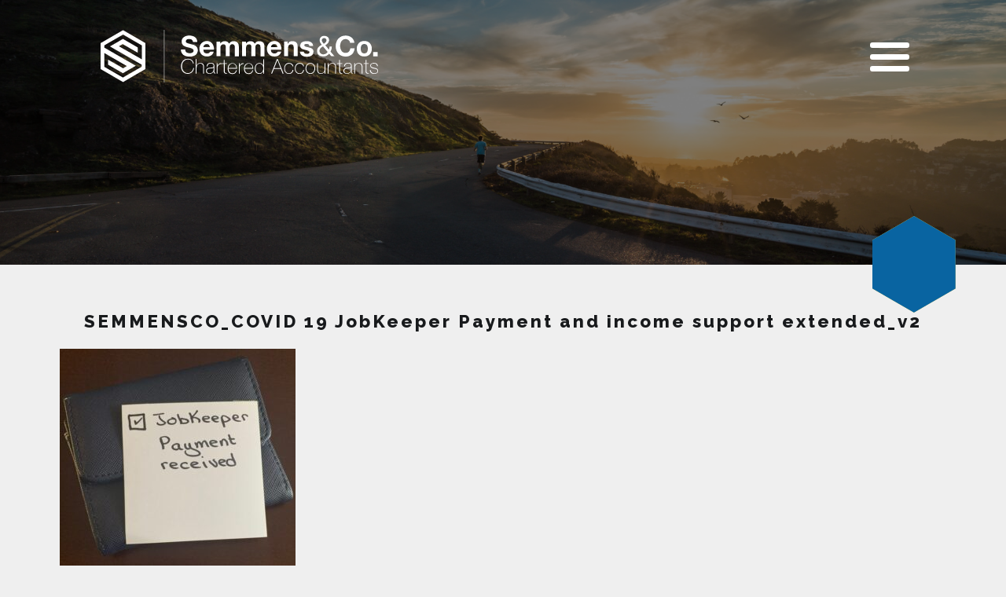

--- FILE ---
content_type: text/html; charset=UTF-8
request_url: https://semmensco.com.au/coronavirus-sme-guarantee-loan-scheme/semmensco_covid-19-jobkeeper-payment-and-income-support-extended_v2/
body_size: 12812
content:
<!DOCTYPE html>

<!-- paulirish.com/2008/conditional-stylesheets-vs-css-hacks-answer-neither/ -->
<!--[if lt IE 7]> <html class="no-js ie6 oldie" lang="en-US"> <![endif]-->
<!--[if IE 7]>    <html class="no-js ie7 oldie" lang="en-US"> <![endif]-->
<!--[if IE 8]>    <html class="no-js ie8 oldie" lang="en-US"> <![endif]-->
<!-- Consider adding an manifest.appcache: h5bp.com/d/Offline -->
<!--[if gt IE 8]><!--> <html class="no-js" lang="en-US"> <!--<![endif]-->

<head>
<!-- Google Tag Manager -->
<script>(function(w,d,s,l,i){w[l]=w[l]||[];w[l].push({'gtm.start':
new Date().getTime(),event:'gtm.js'});var f=d.getElementsByTagName(s)[0],
j=d.createElement(s),dl=l!='dataLayer'?'&l='+l:'';j.async=true;j.src=
'https://www.googletagmanager.com/gtm.js?id='+i+dl;f.parentNode.insertBefore(j,f);
})(window,document,'script','dataLayer','GTM-TXPV24X');</script>
<!-- End Google Tag Manager -->

	<meta charset="UTF-8">

	<!-- Mobile View -->
	<meta name="viewport" content="width=device-width, initial-scale=1, maximum-scale=1">

	<title>SEMMENSCO_COVID 19 JobKeeper Payment and income support extended_v2 - Semmens &amp; Co.</title>
	<link rel="Shortcut Icon" href="https://semmensco.com.au/wp-content/themes/semmens/images/favicon.png" type="image/x-icon">
	<link rel="stylesheet" href="https://semmensco.com.au/wp-content/themes/semmens/webfonts/stylesheet.css">

    <link href="https://fonts.googleapis.com/css?family=Raleway:500,800" rel="stylesheet">

	<link rel="profile" href="//gmpg.org/xfn/11">
	<link rel="pingback" href="https://semmensco.com.au/xmlrpc.php">

	<meta name='robots' content='index, follow, max-image-preview:large, max-snippet:-1, max-video-preview:-1' />
	<style>img:is([sizes="auto" i], [sizes^="auto," i]) { contain-intrinsic-size: 3000px 1500px }</style>
	
	<!-- This site is optimized with the Yoast SEO plugin v26.8 - https://yoast.com/product/yoast-seo-wordpress/ -->
	<link rel="canonical" href="https://semmensco.com.au/coronavirus-sme-guarantee-loan-scheme/semmensco_covid-19-jobkeeper-payment-and-income-support-extended_v2/" />
	<meta property="og:locale" content="en_US" />
	<meta property="og:type" content="article" />
	<meta property="og:title" content="SEMMENSCO_COVID 19 JobKeeper Payment and income support extended_v2 - Semmens &amp; Co." />
	<meta property="og:url" content="https://semmensco.com.au/coronavirus-sme-guarantee-loan-scheme/semmensco_covid-19-jobkeeper-payment-and-income-support-extended_v2/" />
	<meta property="og:site_name" content="Semmens &amp; Co." />
	<meta property="og:image" content="https://semmensco.com.au/coronavirus-sme-guarantee-loan-scheme/semmensco_covid-19-jobkeeper-payment-and-income-support-extended_v2" />
	<meta property="og:image:width" content="618" />
	<meta property="og:image:height" content="568" />
	<meta property="og:image:type" content="image/jpeg" />
	<meta name="twitter:card" content="summary_large_image" />
	<script type="application/ld+json" class="yoast-schema-graph">{"@context":"https://schema.org","@graph":[{"@type":"WebPage","@id":"https://semmensco.com.au/coronavirus-sme-guarantee-loan-scheme/semmensco_covid-19-jobkeeper-payment-and-income-support-extended_v2/","url":"https://semmensco.com.au/coronavirus-sme-guarantee-loan-scheme/semmensco_covid-19-jobkeeper-payment-and-income-support-extended_v2/","name":"SEMMENSCO_COVID 19 JobKeeper Payment and income support extended_v2 - Semmens &amp; Co.","isPartOf":{"@id":"https://semmensco.com.au/#website"},"primaryImageOfPage":{"@id":"https://semmensco.com.au/coronavirus-sme-guarantee-loan-scheme/semmensco_covid-19-jobkeeper-payment-and-income-support-extended_v2/#primaryimage"},"image":{"@id":"https://semmensco.com.au/coronavirus-sme-guarantee-loan-scheme/semmensco_covid-19-jobkeeper-payment-and-income-support-extended_v2/#primaryimage"},"thumbnailUrl":"https://semmensco.com.au/wp-content/uploads/2020/07/SEMMENSCO_COVID-19-JobKeeper-Payment-and-income-support-extended_v2.jpg","datePublished":"2020-07-25T07:45:19+00:00","breadcrumb":{"@id":"https://semmensco.com.au/coronavirus-sme-guarantee-loan-scheme/semmensco_covid-19-jobkeeper-payment-and-income-support-extended_v2/#breadcrumb"},"inLanguage":"en-US","potentialAction":[{"@type":"ReadAction","target":["https://semmensco.com.au/coronavirus-sme-guarantee-loan-scheme/semmensco_covid-19-jobkeeper-payment-and-income-support-extended_v2/"]}]},{"@type":"ImageObject","inLanguage":"en-US","@id":"https://semmensco.com.au/coronavirus-sme-guarantee-loan-scheme/semmensco_covid-19-jobkeeper-payment-and-income-support-extended_v2/#primaryimage","url":"https://semmensco.com.au/wp-content/uploads/2020/07/SEMMENSCO_COVID-19-JobKeeper-Payment-and-income-support-extended_v2.jpg","contentUrl":"https://semmensco.com.au/wp-content/uploads/2020/07/SEMMENSCO_COVID-19-JobKeeper-Payment-and-income-support-extended_v2.jpg","width":618,"height":568},{"@type":"BreadcrumbList","@id":"https://semmensco.com.au/coronavirus-sme-guarantee-loan-scheme/semmensco_covid-19-jobkeeper-payment-and-income-support-extended_v2/#breadcrumb","itemListElement":[{"@type":"ListItem","position":1,"name":"Home","item":"https://semmensco.com.au/"},{"@type":"ListItem","position":2,"name":"COVID-19: SME Loan Scheme Continued","item":"https://semmensco.com.au/coronavirus-sme-guarantee-loan-scheme/"},{"@type":"ListItem","position":3,"name":"SEMMENSCO_COVID 19 JobKeeper Payment and income support extended_v2"}]},{"@type":"WebSite","@id":"https://semmensco.com.au/#website","url":"https://semmensco.com.au/","name":"Semmens &amp; Co.","description":"Chartered Accountants","potentialAction":[{"@type":"SearchAction","target":{"@type":"EntryPoint","urlTemplate":"https://semmensco.com.au/?s={search_term_string}"},"query-input":{"@type":"PropertyValueSpecification","valueRequired":true,"valueName":"search_term_string"}}],"inLanguage":"en-US"}]}</script>
	<!-- / Yoast SEO plugin. -->


<link rel='dns-prefetch' href='//fonts.googleapis.com' />
<link rel="alternate" type="application/rss+xml" title="Semmens &amp; Co. &raquo; Feed" href="https://semmensco.com.au/feed/" />
<link rel="alternate" type="application/rss+xml" title="Semmens &amp; Co. &raquo; Comments Feed" href="https://semmensco.com.au/comments/feed/" />
<link rel="alternate" type="application/rss+xml" title="Semmens &amp; Co. &raquo; SEMMENSCO_COVID 19 JobKeeper Payment and income support extended_v2 Comments Feed" href="https://semmensco.com.au/coronavirus-sme-guarantee-loan-scheme/semmensco_covid-19-jobkeeper-payment-and-income-support-extended_v2/feed/" />
<script type="text/javascript">
/* <![CDATA[ */
window._wpemojiSettings = {"baseUrl":"https:\/\/s.w.org\/images\/core\/emoji\/16.0.1\/72x72\/","ext":".png","svgUrl":"https:\/\/s.w.org\/images\/core\/emoji\/16.0.1\/svg\/","svgExt":".svg","source":{"concatemoji":"https:\/\/semmensco.com.au\/wp-includes\/js\/wp-emoji-release.min.js?ver=6.8.3"}};
/*! This file is auto-generated */
!function(s,n){var o,i,e;function c(e){try{var t={supportTests:e,timestamp:(new Date).valueOf()};sessionStorage.setItem(o,JSON.stringify(t))}catch(e){}}function p(e,t,n){e.clearRect(0,0,e.canvas.width,e.canvas.height),e.fillText(t,0,0);var t=new Uint32Array(e.getImageData(0,0,e.canvas.width,e.canvas.height).data),a=(e.clearRect(0,0,e.canvas.width,e.canvas.height),e.fillText(n,0,0),new Uint32Array(e.getImageData(0,0,e.canvas.width,e.canvas.height).data));return t.every(function(e,t){return e===a[t]})}function u(e,t){e.clearRect(0,0,e.canvas.width,e.canvas.height),e.fillText(t,0,0);for(var n=e.getImageData(16,16,1,1),a=0;a<n.data.length;a++)if(0!==n.data[a])return!1;return!0}function f(e,t,n,a){switch(t){case"flag":return n(e,"\ud83c\udff3\ufe0f\u200d\u26a7\ufe0f","\ud83c\udff3\ufe0f\u200b\u26a7\ufe0f")?!1:!n(e,"\ud83c\udde8\ud83c\uddf6","\ud83c\udde8\u200b\ud83c\uddf6")&&!n(e,"\ud83c\udff4\udb40\udc67\udb40\udc62\udb40\udc65\udb40\udc6e\udb40\udc67\udb40\udc7f","\ud83c\udff4\u200b\udb40\udc67\u200b\udb40\udc62\u200b\udb40\udc65\u200b\udb40\udc6e\u200b\udb40\udc67\u200b\udb40\udc7f");case"emoji":return!a(e,"\ud83e\udedf")}return!1}function g(e,t,n,a){var r="undefined"!=typeof WorkerGlobalScope&&self instanceof WorkerGlobalScope?new OffscreenCanvas(300,150):s.createElement("canvas"),o=r.getContext("2d",{willReadFrequently:!0}),i=(o.textBaseline="top",o.font="600 32px Arial",{});return e.forEach(function(e){i[e]=t(o,e,n,a)}),i}function t(e){var t=s.createElement("script");t.src=e,t.defer=!0,s.head.appendChild(t)}"undefined"!=typeof Promise&&(o="wpEmojiSettingsSupports",i=["flag","emoji"],n.supports={everything:!0,everythingExceptFlag:!0},e=new Promise(function(e){s.addEventListener("DOMContentLoaded",e,{once:!0})}),new Promise(function(t){var n=function(){try{var e=JSON.parse(sessionStorage.getItem(o));if("object"==typeof e&&"number"==typeof e.timestamp&&(new Date).valueOf()<e.timestamp+604800&&"object"==typeof e.supportTests)return e.supportTests}catch(e){}return null}();if(!n){if("undefined"!=typeof Worker&&"undefined"!=typeof OffscreenCanvas&&"undefined"!=typeof URL&&URL.createObjectURL&&"undefined"!=typeof Blob)try{var e="postMessage("+g.toString()+"("+[JSON.stringify(i),f.toString(),p.toString(),u.toString()].join(",")+"));",a=new Blob([e],{type:"text/javascript"}),r=new Worker(URL.createObjectURL(a),{name:"wpTestEmojiSupports"});return void(r.onmessage=function(e){c(n=e.data),r.terminate(),t(n)})}catch(e){}c(n=g(i,f,p,u))}t(n)}).then(function(e){for(var t in e)n.supports[t]=e[t],n.supports.everything=n.supports.everything&&n.supports[t],"flag"!==t&&(n.supports.everythingExceptFlag=n.supports.everythingExceptFlag&&n.supports[t]);n.supports.everythingExceptFlag=n.supports.everythingExceptFlag&&!n.supports.flag,n.DOMReady=!1,n.readyCallback=function(){n.DOMReady=!0}}).then(function(){return e}).then(function(){var e;n.supports.everything||(n.readyCallback(),(e=n.source||{}).concatemoji?t(e.concatemoji):e.wpemoji&&e.twemoji&&(t(e.twemoji),t(e.wpemoji)))}))}((window,document),window._wpemojiSettings);
/* ]]> */
</script>
<link rel='stylesheet' id='formidable-css' href='https://semmensco.com.au/wp-content/plugins/formidable/css/formidableforms.css?ver=1132314' type='text/css' media='all' />
<style id='wp-emoji-styles-inline-css' type='text/css'>

	img.wp-smiley, img.emoji {
		display: inline !important;
		border: none !important;
		box-shadow: none !important;
		height: 1em !important;
		width: 1em !important;
		margin: 0 0.07em !important;
		vertical-align: -0.1em !important;
		background: none !important;
		padding: 0 !important;
	}
</style>
<link rel='stylesheet' id='wp-block-library-css' href='https://semmensco.com.au/wp-includes/css/dist/block-library/style.min.css?ver=6.8.3' type='text/css' media='all' />
<style id='classic-theme-styles-inline-css' type='text/css'>
/*! This file is auto-generated */
.wp-block-button__link{color:#fff;background-color:#32373c;border-radius:9999px;box-shadow:none;text-decoration:none;padding:calc(.667em + 2px) calc(1.333em + 2px);font-size:1.125em}.wp-block-file__button{background:#32373c;color:#fff;text-decoration:none}
</style>
<link rel='stylesheet' id='activecampaign-form-block-css' href='https://semmensco.com.au/wp-content/plugins/activecampaign-subscription-forms/activecampaign-form-block/build/style-index.css?ver=1763601154' type='text/css' media='all' />
<style id='global-styles-inline-css' type='text/css'>
:root{--wp--preset--aspect-ratio--square: 1;--wp--preset--aspect-ratio--4-3: 4/3;--wp--preset--aspect-ratio--3-4: 3/4;--wp--preset--aspect-ratio--3-2: 3/2;--wp--preset--aspect-ratio--2-3: 2/3;--wp--preset--aspect-ratio--16-9: 16/9;--wp--preset--aspect-ratio--9-16: 9/16;--wp--preset--color--black: #000000;--wp--preset--color--cyan-bluish-gray: #abb8c3;--wp--preset--color--white: #ffffff;--wp--preset--color--pale-pink: #f78da7;--wp--preset--color--vivid-red: #cf2e2e;--wp--preset--color--luminous-vivid-orange: #ff6900;--wp--preset--color--luminous-vivid-amber: #fcb900;--wp--preset--color--light-green-cyan: #7bdcb5;--wp--preset--color--vivid-green-cyan: #00d084;--wp--preset--color--pale-cyan-blue: #8ed1fc;--wp--preset--color--vivid-cyan-blue: #0693e3;--wp--preset--color--vivid-purple: #9b51e0;--wp--preset--gradient--vivid-cyan-blue-to-vivid-purple: linear-gradient(135deg,rgba(6,147,227,1) 0%,rgb(155,81,224) 100%);--wp--preset--gradient--light-green-cyan-to-vivid-green-cyan: linear-gradient(135deg,rgb(122,220,180) 0%,rgb(0,208,130) 100%);--wp--preset--gradient--luminous-vivid-amber-to-luminous-vivid-orange: linear-gradient(135deg,rgba(252,185,0,1) 0%,rgba(255,105,0,1) 100%);--wp--preset--gradient--luminous-vivid-orange-to-vivid-red: linear-gradient(135deg,rgba(255,105,0,1) 0%,rgb(207,46,46) 100%);--wp--preset--gradient--very-light-gray-to-cyan-bluish-gray: linear-gradient(135deg,rgb(238,238,238) 0%,rgb(169,184,195) 100%);--wp--preset--gradient--cool-to-warm-spectrum: linear-gradient(135deg,rgb(74,234,220) 0%,rgb(151,120,209) 20%,rgb(207,42,186) 40%,rgb(238,44,130) 60%,rgb(251,105,98) 80%,rgb(254,248,76) 100%);--wp--preset--gradient--blush-light-purple: linear-gradient(135deg,rgb(255,206,236) 0%,rgb(152,150,240) 100%);--wp--preset--gradient--blush-bordeaux: linear-gradient(135deg,rgb(254,205,165) 0%,rgb(254,45,45) 50%,rgb(107,0,62) 100%);--wp--preset--gradient--luminous-dusk: linear-gradient(135deg,rgb(255,203,112) 0%,rgb(199,81,192) 50%,rgb(65,88,208) 100%);--wp--preset--gradient--pale-ocean: linear-gradient(135deg,rgb(255,245,203) 0%,rgb(182,227,212) 50%,rgb(51,167,181) 100%);--wp--preset--gradient--electric-grass: linear-gradient(135deg,rgb(202,248,128) 0%,rgb(113,206,126) 100%);--wp--preset--gradient--midnight: linear-gradient(135deg,rgb(2,3,129) 0%,rgb(40,116,252) 100%);--wp--preset--font-size--small: 13px;--wp--preset--font-size--medium: 20px;--wp--preset--font-size--large: 36px;--wp--preset--font-size--x-large: 42px;--wp--preset--spacing--20: 0.44rem;--wp--preset--spacing--30: 0.67rem;--wp--preset--spacing--40: 1rem;--wp--preset--spacing--50: 1.5rem;--wp--preset--spacing--60: 2.25rem;--wp--preset--spacing--70: 3.38rem;--wp--preset--spacing--80: 5.06rem;--wp--preset--shadow--natural: 6px 6px 9px rgba(0, 0, 0, 0.2);--wp--preset--shadow--deep: 12px 12px 50px rgba(0, 0, 0, 0.4);--wp--preset--shadow--sharp: 6px 6px 0px rgba(0, 0, 0, 0.2);--wp--preset--shadow--outlined: 6px 6px 0px -3px rgba(255, 255, 255, 1), 6px 6px rgba(0, 0, 0, 1);--wp--preset--shadow--crisp: 6px 6px 0px rgba(0, 0, 0, 1);}:where(.is-layout-flex){gap: 0.5em;}:where(.is-layout-grid){gap: 0.5em;}body .is-layout-flex{display: flex;}.is-layout-flex{flex-wrap: wrap;align-items: center;}.is-layout-flex > :is(*, div){margin: 0;}body .is-layout-grid{display: grid;}.is-layout-grid > :is(*, div){margin: 0;}:where(.wp-block-columns.is-layout-flex){gap: 2em;}:where(.wp-block-columns.is-layout-grid){gap: 2em;}:where(.wp-block-post-template.is-layout-flex){gap: 1.25em;}:where(.wp-block-post-template.is-layout-grid){gap: 1.25em;}.has-black-color{color: var(--wp--preset--color--black) !important;}.has-cyan-bluish-gray-color{color: var(--wp--preset--color--cyan-bluish-gray) !important;}.has-white-color{color: var(--wp--preset--color--white) !important;}.has-pale-pink-color{color: var(--wp--preset--color--pale-pink) !important;}.has-vivid-red-color{color: var(--wp--preset--color--vivid-red) !important;}.has-luminous-vivid-orange-color{color: var(--wp--preset--color--luminous-vivid-orange) !important;}.has-luminous-vivid-amber-color{color: var(--wp--preset--color--luminous-vivid-amber) !important;}.has-light-green-cyan-color{color: var(--wp--preset--color--light-green-cyan) !important;}.has-vivid-green-cyan-color{color: var(--wp--preset--color--vivid-green-cyan) !important;}.has-pale-cyan-blue-color{color: var(--wp--preset--color--pale-cyan-blue) !important;}.has-vivid-cyan-blue-color{color: var(--wp--preset--color--vivid-cyan-blue) !important;}.has-vivid-purple-color{color: var(--wp--preset--color--vivid-purple) !important;}.has-black-background-color{background-color: var(--wp--preset--color--black) !important;}.has-cyan-bluish-gray-background-color{background-color: var(--wp--preset--color--cyan-bluish-gray) !important;}.has-white-background-color{background-color: var(--wp--preset--color--white) !important;}.has-pale-pink-background-color{background-color: var(--wp--preset--color--pale-pink) !important;}.has-vivid-red-background-color{background-color: var(--wp--preset--color--vivid-red) !important;}.has-luminous-vivid-orange-background-color{background-color: var(--wp--preset--color--luminous-vivid-orange) !important;}.has-luminous-vivid-amber-background-color{background-color: var(--wp--preset--color--luminous-vivid-amber) !important;}.has-light-green-cyan-background-color{background-color: var(--wp--preset--color--light-green-cyan) !important;}.has-vivid-green-cyan-background-color{background-color: var(--wp--preset--color--vivid-green-cyan) !important;}.has-pale-cyan-blue-background-color{background-color: var(--wp--preset--color--pale-cyan-blue) !important;}.has-vivid-cyan-blue-background-color{background-color: var(--wp--preset--color--vivid-cyan-blue) !important;}.has-vivid-purple-background-color{background-color: var(--wp--preset--color--vivid-purple) !important;}.has-black-border-color{border-color: var(--wp--preset--color--black) !important;}.has-cyan-bluish-gray-border-color{border-color: var(--wp--preset--color--cyan-bluish-gray) !important;}.has-white-border-color{border-color: var(--wp--preset--color--white) !important;}.has-pale-pink-border-color{border-color: var(--wp--preset--color--pale-pink) !important;}.has-vivid-red-border-color{border-color: var(--wp--preset--color--vivid-red) !important;}.has-luminous-vivid-orange-border-color{border-color: var(--wp--preset--color--luminous-vivid-orange) !important;}.has-luminous-vivid-amber-border-color{border-color: var(--wp--preset--color--luminous-vivid-amber) !important;}.has-light-green-cyan-border-color{border-color: var(--wp--preset--color--light-green-cyan) !important;}.has-vivid-green-cyan-border-color{border-color: var(--wp--preset--color--vivid-green-cyan) !important;}.has-pale-cyan-blue-border-color{border-color: var(--wp--preset--color--pale-cyan-blue) !important;}.has-vivid-cyan-blue-border-color{border-color: var(--wp--preset--color--vivid-cyan-blue) !important;}.has-vivid-purple-border-color{border-color: var(--wp--preset--color--vivid-purple) !important;}.has-vivid-cyan-blue-to-vivid-purple-gradient-background{background: var(--wp--preset--gradient--vivid-cyan-blue-to-vivid-purple) !important;}.has-light-green-cyan-to-vivid-green-cyan-gradient-background{background: var(--wp--preset--gradient--light-green-cyan-to-vivid-green-cyan) !important;}.has-luminous-vivid-amber-to-luminous-vivid-orange-gradient-background{background: var(--wp--preset--gradient--luminous-vivid-amber-to-luminous-vivid-orange) !important;}.has-luminous-vivid-orange-to-vivid-red-gradient-background{background: var(--wp--preset--gradient--luminous-vivid-orange-to-vivid-red) !important;}.has-very-light-gray-to-cyan-bluish-gray-gradient-background{background: var(--wp--preset--gradient--very-light-gray-to-cyan-bluish-gray) !important;}.has-cool-to-warm-spectrum-gradient-background{background: var(--wp--preset--gradient--cool-to-warm-spectrum) !important;}.has-blush-light-purple-gradient-background{background: var(--wp--preset--gradient--blush-light-purple) !important;}.has-blush-bordeaux-gradient-background{background: var(--wp--preset--gradient--blush-bordeaux) !important;}.has-luminous-dusk-gradient-background{background: var(--wp--preset--gradient--luminous-dusk) !important;}.has-pale-ocean-gradient-background{background: var(--wp--preset--gradient--pale-ocean) !important;}.has-electric-grass-gradient-background{background: var(--wp--preset--gradient--electric-grass) !important;}.has-midnight-gradient-background{background: var(--wp--preset--gradient--midnight) !important;}.has-small-font-size{font-size: var(--wp--preset--font-size--small) !important;}.has-medium-font-size{font-size: var(--wp--preset--font-size--medium) !important;}.has-large-font-size{font-size: var(--wp--preset--font-size--large) !important;}.has-x-large-font-size{font-size: var(--wp--preset--font-size--x-large) !important;}
:where(.wp-block-post-template.is-layout-flex){gap: 1.25em;}:where(.wp-block-post-template.is-layout-grid){gap: 1.25em;}
:where(.wp-block-columns.is-layout-flex){gap: 2em;}:where(.wp-block-columns.is-layout-grid){gap: 2em;}
:root :where(.wp-block-pullquote){font-size: 1.5em;line-height: 1.6;}
</style>
<link rel='stylesheet' id='wp-components-css' href='https://semmensco.com.au/wp-includes/css/dist/components/style.min.css?ver=6.8.3' type='text/css' media='all' />
<link rel='stylesheet' id='godaddy-styles-css' href='https://semmensco.com.au/wp-content/mu-plugins/vendor/wpex/godaddy-launch/includes/Dependencies/GoDaddy/Styles/build/latest.css?ver=2.0.2' type='text/css' media='all' />
<link rel='stylesheet' id='purpose-style-css' href='https://semmensco.com.au/wp-content/themes/semmens/style.css?ver=6.8.3' type='text/css' media='all' />
<link rel='stylesheet' id='purpose-style-mobile-css' href='https://semmensco.com.au/wp-content/themes/semmens/css/style-mobile.css?ver=1.0' type='text/css' media='all' />
<!--[if lt IE 9]>
<link rel='stylesheet' id='purpose-style-ie8-css' href='https://semmensco.com.au/wp-content/themes/semmens/css/style-ie8.css?ver=1.0' type='text/css' media='all' />
<![endif]-->
<link rel='stylesheet' id='purpose_open_sans-css' href='https://fonts.googleapis.com/css?family=Open+Sans%3A400%2C300%2C600%2C700%2C800%2C800italic%2C700italic%2C600italic%2C400italic%2C300italic&#038;ver=6.8.3' type='text/css' media='all' />
<link rel='stylesheet' id='purpose_raleway-css' href='https://fonts.googleapis.com/css?family=Raleway%3A400%2C200%2C300%2C800%2C700%2C500%2C600%2C900%2C100&#038;ver=6.8.3' type='text/css' media='all' />
<link rel='stylesheet' id='purpose_montserrat-css' href='https://fonts.googleapis.com/css?family=Montserrat%3A400%2C700&#038;ver=6.8.3' type='text/css' media='all' />
<link rel='stylesheet' id='purpose_droid_serif-css' href='https://fonts.googleapis.com/css?family=Droid+Serif%3A400%2C400italic%2C700%2C700italic&#038;ver=6.8.3' type='text/css' media='all' />
<link rel='stylesheet' id='organic-shortcodes-css' href='https://semmensco.com.au/wp-content/themes/semmens/organic-shortcodes/css/organic-shortcodes.css?ver=1.0' type='text/css' media='all' />
<!--[if lt IE 9]>
<link rel='stylesheet' id='organic-shortcodes-ie8-css' href='https://semmensco.com.au/wp-content/themes/semmens/organic-shortcodes/css/organic-shortcodes-ie8.css?ver=1.0' type='text/css' media='all' />
<![endif]-->
<link rel='stylesheet' id='font-awesome-css' href='https://semmensco.com.au/wp-content/plugins/elementor/assets/lib/font-awesome/css/font-awesome.min.css?ver=4.7.0' type='text/css' media='all' />
<!--[if lt IE 9]>
<script type="text/javascript" src="https://semmensco.com.au/wp-content/themes/semmens/js/html5shiv.js?ver=6.8.3" id="purpose-html5shiv-js"></script>
<![endif]-->
<script type="text/javascript" src="https://semmensco.com.au/wp-includes/js/jquery/jquery.min.js?ver=3.7.1" id="jquery-core-js"></script>
<script type="text/javascript" src="https://semmensco.com.au/wp-includes/js/jquery/jquery-migrate.min.js?ver=3.4.1" id="jquery-migrate-js"></script>
<script type="text/javascript" src="https://semmensco.com.au/wp-content/themes/semmens/js/hoverIntent.js?ver=20130729" id="purpose-hover-js"></script>
<script type="text/javascript" src="https://semmensco.com.au/wp-content/themes/semmens/js/superfish.js?ver=20130729" id="purpose-superfish-js"></script>
<script type="text/javascript" src="https://semmensco.com.au/wp-content/themes/semmens/js/jquery.fitvids.js?ver=20130729" id="purpose-fitvids-js"></script>
<script type="text/javascript" src="https://semmensco.com.au/wp-content/themes/semmens/js/jquery.isotope.js?ver=20130729" id="purpose-isotope-js"></script>
<script type="text/javascript" src="https://semmensco.com.au/wp-content/themes/semmens/js/jquery.flexslider.js?ver=20130729" id="purpose-flexslider-js"></script>
<script type="text/javascript" src="https://semmensco.com.au/wp-content/themes/semmens/organic-shortcodes/js/jquery.modal.min.js?ver=20130729" id="organic-modal-js"></script>
<link rel="https://api.w.org/" href="https://semmensco.com.au/wp-json/" /><link rel="alternate" title="JSON" type="application/json" href="https://semmensco.com.au/wp-json/wp/v2/media/1706" /><link rel="EditURI" type="application/rsd+xml" title="RSD" href="https://semmensco.com.au/xmlrpc.php?rsd" />
<meta name="generator" content="WordPress 6.8.3" />
<link rel='shortlink' href='https://semmensco.com.au/?p=1706' />
<link rel="alternate" title="oEmbed (JSON)" type="application/json+oembed" href="https://semmensco.com.au/wp-json/oembed/1.0/embed?url=https%3A%2F%2Fsemmensco.com.au%2Fcoronavirus-sme-guarantee-loan-scheme%2Fsemmensco_covid-19-jobkeeper-payment-and-income-support-extended_v2%2F" />
<link rel="alternate" title="oEmbed (XML)" type="text/xml+oembed" href="https://semmensco.com.au/wp-json/oembed/1.0/embed?url=https%3A%2F%2Fsemmensco.com.au%2Fcoronavirus-sme-guarantee-loan-scheme%2Fsemmensco_covid-19-jobkeeper-payment-and-income-support-extended_v2%2F&#038;format=xml" />
<meta name="generator" content="Elementor 3.34.2; features: additional_custom_breakpoints; settings: css_print_method-external, google_font-enabled, font_display-auto">
<style type="text/css">.recentcomments a{display:inline !important;padding:0 !important;margin:0 !important;}</style>			<style>
				.e-con.e-parent:nth-of-type(n+4):not(.e-lazyloaded):not(.e-no-lazyload),
				.e-con.e-parent:nth-of-type(n+4):not(.e-lazyloaded):not(.e-no-lazyload) * {
					background-image: none !important;
				}
				@media screen and (max-height: 1024px) {
					.e-con.e-parent:nth-of-type(n+3):not(.e-lazyloaded):not(.e-no-lazyload),
					.e-con.e-parent:nth-of-type(n+3):not(.e-lazyloaded):not(.e-no-lazyload) * {
						background-image: none !important;
					}
				}
				@media screen and (max-height: 640px) {
					.e-con.e-parent:nth-of-type(n+2):not(.e-lazyloaded):not(.e-no-lazyload),
					.e-con.e-parent:nth-of-type(n+2):not(.e-lazyloaded):not(.e-no-lazyload) * {
						background-image: none !important;
					}
				}
			</style>
			<link rel="icon" href="https://semmensco.com.au/wp-content/uploads/2017/06/cropped-semmens.co-favicorn-32x32.png" sizes="32x32" />
<link rel="icon" href="https://semmensco.com.au/wp-content/uploads/2017/06/cropped-semmens.co-favicorn-192x192.png" sizes="192x192" />
<link rel="apple-touch-icon" href="https://semmensco.com.au/wp-content/uploads/2017/06/cropped-semmens.co-favicorn-180x180.png" />
<meta name="msapplication-TileImage" content="https://semmensco.com.au/wp-content/uploads/2017/06/cropped-semmens.co-favicorn-270x270.png" />

    <!--Slick Slider-->
    <link rel="stylesheet" href="https://semmensco.com.au/wp-content/themes/semmens/slick/slick.css">
    <link rel="stylesheet" href="https://semmensco.com.au/wp-content/themes/semmens/slick/slick-theme.css">
    <script type="text/javascript" src="https://semmensco.com.au/wp-content/themes/semmens/slick/slick.js"></script>

</head>

<body data-rsssl=1 class="attachment wp-singular attachment-template-default single single-attachment postid-1706 attachmentid-1706 attachment-jpeg wp-theme-semmens purpose-singular elementor-default elementor-kit-1578">
<!-- Google Tag Manager (noscript) -->
<noscript><iframe src="https://www.googletagmanager.com/ns.html?id=GTM-TXPV24X"
height="0" width="0" style="display:none;visibility:hidden"></iframe></noscript>
<!-- End Google Tag Manager (noscript) -->

<style type="text/css">
#preloaderwrap{
	position: fixed;
	top: 0;
	left: 0;
	right: 0;
	bottom: 0;
	background-color:#0964A1;
	z-index: 99999;
	height: 100%;
}
.preloader {
   position:absolute;
   top:50%;
   left:50%;
   transform:translate(-50%,-50%);
   -webkit-transform:translate(-50%,-50%);
}
.preloader8 {
   width:80px;
   height:80px;
   display:inline-block;
   padding:0px;
   text-align:left;
}
.preloader8 span {
   position:absolute;
   display:inline-block;
   width:80px;
   height:80px;
   border-radius:100%;
   background:#fff;
   -webkit-animation:preloader8 1.6s linear infinite;
   animation:preloader8 1.6s linear infinite;
}
.preloader8 span:last-child {
   animation-delay:-0.8s;
   -webkit-animation-delay:-0.8s;
}
@keyframes preloader8 {
   0% {transform: scale(0, 0);opacity:0.5;}
   100% {transform: scale(1, 1);opacity:0;}
}
@-webkit-keyframes preloader8 {
   0% {-webkit-transform: scale(0, 0);opacity:0.5;}
   100% {-webkit-transform: scale(1, 1);opacity:0;}
}

</style>
<script>
	jQuery(window).load(function() {
	    jQuery(".preloader").delay(500).fadeOut('slow');
	    jQuery("#preloaderwrap").delay(500).fadeOut();		
	});
</script>
<div id="preloaderwrap">
	<div class="preloader">
        <div class="preloader8">
            <span></span>
            <span></span>
        </div>
    </div>
</div>
<!-- BEGIN #wrap -->
<div id="wrap">

	<!-- BEGIN .container -->
	<div class="container">


		<!-- BEGIN #header -->
		<div id="header" class="fixed internal_header">

			<!-- BEGIN .row -->
			<div class="row">

            	<div class="header_table">
                	<div class="header_col_1">
                        <div class="logo">
                            <a href="https://semmensco.com.au" title="Semmens &amp; Co."><img src="https://semmensco.com.au/wp-content/uploads/2017/06/semmens.co-logo.png" /></a>
                        </div>
                    </div>
                    <div class="header_col_2">
                        <div class="header-menu">
                            <span id="menu-toggle" class="menu-toggle">
                                <span></span>
                                <span></span>
                                <span></span>
                            </span>
                        </div>
                        <div class="navmenu" id="navPopup" style="visibility:hidden">
                            <nav id="navigation" class="navigation-main" role="navigation">
                            <div id="header_menu" class="menu-header-menu-container"><ul id="menu-header-menu" class="menu"><li id="menu-item-11" class="menu-item menu-item-type-custom menu-item-object-custom menu-item-home menu-item-11"><a href="https://semmensco.com.au/">Home</a></li>
<li id="menu-item-12" class="menu-item menu-item-type-post_type menu-item-object-page menu-item-12"><a href="https://semmensco.com.au/about/">About</a></li>
<li id="menu-item-212" class="menu-item menu-item-type-post_type menu-item-object-page menu-item-212"><a href="https://semmensco.com.au/team/">Team</a></li>
<li id="menu-item-213" class="menu-item menu-item-type-post_type menu-item-object-page menu-item-213"><a href="https://semmensco.com.au/services/">Accounting and Tax Compliance Services</a></li>
<li id="menu-item-713" class="menu-item menu-item-type-post_type menu-item-object-page menu-item-713"><a href="https://semmensco.com.au/servicesitstrategyanddelivery/">IT Strategy &#038; IT Delivery</a></li>
<li id="menu-item-311" class="menu-item menu-item-type-post_type menu-item-object-page menu-item-311"><a href="https://semmensco.com.au/how-can-we-help-you/">How Can We Help You?</a></li>
<li id="menu-item-214" class="menu-item menu-item-type-post_type menu-item-object-page menu-item-214"><a href="https://semmensco.com.au/blog/">Blog</a></li>
<li id="menu-item-215" class="menu-item menu-item-type-post_type menu-item-object-page menu-item-215"><a href="https://semmensco.com.au/case-studies/">Case Studies</a></li>
<li id="menu-item-312" class="menu-item menu-item-type-post_type menu-item-object-page menu-item-312"><a href="https://semmensco.com.au/privacy-policy-copy/">Disclaimer</a></li>
<li id="menu-item-13" class="menu-item menu-item-type-post_type menu-item-object-page menu-item-13"><a href="https://semmensco.com.au/contact/">Contact</a></li>
</ul></div>                            <!-- END #navigation -->
                            </nav>
                        </div>
                    </div>
                </div>

            </div>


			<!-- END #header -->
			</div>


<!-- BEGIN .post class -->
<div class="post-1706 attachment type-attachment status-inherit hentry" id="post-1706">

<div class="feature-img page-banner" style="background-image:url(https://semmensco.com.au/wp-content/uploads/2017/06/about-page-header.jpg);">
    <img src="https://semmensco.com.au/wp-content/uploads/2017/06/about-page-header.jpg" />
</div>

	<!-- BEGIN .row -->
	<div class="row">
	
		<!-- BEGIN .content -->
		<div class="content">
	
			
			<!-- BEGIN .sixteen columns -->
			<div class="sixteen columns">
	
				<!-- BEGIN .postarea full -->
				<div class="postarea full clearfix">
		
					<h4 class="headline single_post_title">SEMMENSCO_COVID 19 JobKeeper Payment and income support extended_v2</h4>



<!-- BEGIN .article -->
<div class="article">

	<p class="attachment"><a href='https://semmensco.com.au/wp-content/uploads/2020/07/SEMMENSCO_COVID-19-JobKeeper-Payment-and-income-support-extended_v2.jpg'><img fetchpriority="high" decoding="async" width="300" height="276" src="https://semmensco.com.au/wp-content/uploads/2020/07/SEMMENSCO_COVID-19-JobKeeper-Payment-and-income-support-extended_v2-300x276.jpg" class="attachment-medium size-medium" alt="" /></a></p>

<!-- END .article -->
</div>


<!-- BEGIN .post-navigation -->
<div class="post_links">
	<div class="row">
    	<div class="previous-post">&larr; <a href="https://semmensco.com.au/coronavirus-sme-guarantee-loan-scheme/" rel="prev">COVID-19: SME Loan Scheme Continued</a></div>
		<div class="next-post"></div>
	</div>
</div>

<div class="clear"></div>


				
				<!-- END .postarea full -->
				</div>
			
			<!-- END .sixteen columns -->
			</div>
	
				
		<!-- END .content -->
		</div>

	<!-- END .row -->
	</div>

<!-- END .post class -->
</div>




<div class="clear"></div>

<!-- END .container -->

</div>
<div class="thoughts">
	<div class="thoughts_wrap">
    	<div class="thoughts_col_1">
        	<h1 class="section_title">Thoughts From Our Principals</h1>
        </div>
        <div class="thoughts_col_2">
        	<div class="user_thought">
            	<a href="https://semmensco.com.au/author/mark/">
                	<img src="https://semmensco.com.au/wp-content/uploads/2017/07/mark-profile-blog-semmens.png" />
                </a>
                <h6>Mark Semmens</h6>
                                    <span><a class="link-linkedin" href="https://au.linkedin.com/in/mark-semmens-97434578" target="_blank"><i class="fa fa-linkedin"></i></a></span>
                                <p>Mark is a Chartered Accountant with a wealth of experience in accounting and taxation. Mark is a Member of Chartered Accountants Australia and New Zealand, the Tax Practitioners Board and the National Tax and Accountants Association.</p>
                <a class="button" href="https://semmensco.com.au/author/mark/">Mark's blogs</a>
            </div>
            <div class="user_thought">
            	<a href="https://semmensco.com.au/author/daniela/">
            		<img src="https://semmensco.com.au/wp-content/uploads/2017/07/daniela-profile-blog-semmens.png" />
                </a>
                <h6>Daniela Semmens</h6>
                                    <span><a class="link-linkedin" href="https://au.linkedin.com/in/daniela-kellett-813b1337" target="_blank"><i class="fa fa-linkedin"></i></a></span>
                                <p>Daniela Semmens is a Co-Director of Semmens &amp; Co. and joined the company as General Manager in 2017. Daniela is an Affiliate Member of Chartered Accountants Australia and New Zealand and also a Member of the Australian Institute of Project Management.</p>
                <a class="button" href="https://semmensco.com.au/author/daniela/">Daniela's blogs</a>
            </div>
        </div>
    </div>
</div>
<div id="contact_section" class="contact" style="background-image:url(https://semmensco.com.au/wp-content/uploads/2017/06/contact-today-semmens.jpg); background-color:; background-position:top center; background-attachment:scroll; background-size:cover;)">
    <div class="contact_wrap">
        <div class="contact_col_1">
            <h1 class="section_title">Contact Us Today</h1>
            <p class="attachment"><a href='https://semmensco.com.au/wp-content/uploads/2020/07/SEMMENSCO_COVID-19-JobKeeper-Payment-and-income-support-extended_v2.jpg'><img width="300" height="276" src="https://semmensco.com.au/wp-content/uploads/2020/07/SEMMENSCO_COVID-19-JobKeeper-Payment-and-income-support-extended_v2-300x276.jpg" class="attachment-medium size-medium" alt="" decoding="async" /></a></p>
<p>For any enquiries into our team or our services please contact Semmens &amp; Co. via email at <a href="mailto:info@semmensco.com.au"><strong>info@semmensco.com.au</strong></a> or call us on <strong><a href="tel:+0383200320">03 8320 0320</a></strong></p>
        </div>
        <div class="contact_col_2">
            <div class="frm_forms " id="frm_form_2_container" >
<form enctype="multipart/form-data" method="post" class="frm-show-form " id="form_x9jnk" >
<div class="frm_form_fields ">
<fieldset>
<legend class="frm_hidden">Contact form</legend>

<div class="frm_fields_container">
<input type="hidden" name="frm_action" value="create" />
<input type="hidden" name="form_id" value="2" />
<input type="hidden" name="frm_hide_fields_2" id="frm_hide_fields_2" value="" />
<input type="hidden" name="form_key" value="x9jnk" />
<input type="hidden" name="item_meta[0]" value="" />
<input type="hidden" id="frm_submit_entry_2" name="frm_submit_entry_2" value="e2e6c35768" /><input type="hidden" name="_wp_http_referer" value="/coronavirus-sme-guarantee-loan-scheme/semmensco_covid-19-jobkeeper-payment-and-income-support-extended_v2/" /><div id="frm_field_8_container" class="frm_form_field form-field  frm_required_field frm_none_container frm_half frm_first">
    <label for="field_t55ms" class="frm_primary_label">Name
        <span class="frm_required">*</span>
    </label>
    <input type="text" id="field_t55ms" name="item_meta[8]" value=""  placeholder="Name" data-reqmsg="Name cannot be blank." aria-required="true" data-invmsg="Name is invalid" aria-invalid="false"  />
    
    
</div>
<div id="frm_field_15_container" class="frm_form_field form-field  frm_none_container frm_half">
    <label for="field_48veq" class="frm_primary_label">Role
        <span class="frm_required"></span>
    </label>
    <input type="text" id="field_48veq" name="item_meta[15]" value=""  placeholder="Role" data-invmsg="Role is invalid" aria-invalid="false"  />
    
    
</div>
<div id="frm_field_16_container" class="frm_form_field form-field  frm_none_container frm_half frm_first">
    <label for="field_8gyge" class="frm_primary_label">Company
        <span class="frm_required"></span>
    </label>
    <input type="text" id="field_8gyge" name="item_meta[16]" value=""  placeholder="Company" data-invmsg="Company is invalid" aria-invalid="false"  />
    
    
</div>
<div id="frm_field_18_container" class="frm_form_field form-field  frm_required_field frm_none_container frm_half frm_alignright">
    <label for="field_yt69x" class="frm_primary_label">Telephone / Mobile
        <span class="frm_required">*</span>
    </label>
    <input type="text" id="field_yt69x" name="item_meta[18]" value=""  placeholder="Telephone / Mobile" data-reqmsg="Telephone / Mobile cannot be blank." aria-required="true" data-invmsg="Telephone / Mobile is invalid" aria-invalid="false"  />
    
    
</div>
<div id="frm_field_10_container" class="frm_form_field form-field  frm_required_field frm_none_container frm12 frm_first">
    <label for="field_va2jl" class="frm_primary_label">Email
        <span class="frm_required">*</span>
    </label>
    <input type="email" id="field_va2jl" name="item_meta[10]" value=""  placeholder="Email" data-reqmsg="Email cannot be blank." aria-required="true" data-invmsg="Email is invalid" aria-invalid="false"  />
    
    
</div>
<div id="frm_field_11_container" class="frm_form_field form-field  frm_none_container frm12 frm_first">
    <label for="field_r9k7j" class="frm_primary_label">Message
        <span class="frm_required"></span>
    </label>
    <textarea name="item_meta[11]" id="field_r9k7j" rows="5"  placeholder="Tell Us More" data-invmsg="Message is invalid" aria-invalid="false"  ></textarea>
    
    
</div>
<div id="frm_field_35_container" class="frm_form_field form-field  frm_none_container frm12 frm_first">
    <label for="g-recaptcha-response" id="field_2cv5h_label" class="frm_primary_label">reCAPTCHA
        <span class="frm_required"></span>
    </label>
    <div  id="field_2cv5h" class="frm-g-recaptcha" data-sitekey="6LdyuMAZAAAAAKwIymTXgl3es_hqac4ozYucpOZu" data-size="normal" data-theme="light"></div>
    
    
</div>
	<input type="hidden" name="item_key" value="" />
			<div id="frm_field_36_container">
			<label for="field_9jdwr" >
				If you are human, leave this field blank.			</label>
			<input  id="field_9jdwr" type="text" class="frm_form_field form-field frm_verify" name="item_meta[36]" value=""  />
		</div>
		<input name="frm_state" type="hidden" value="hQWE0rG9/UNrMmCLS81scPpcaXgvRbomAUsq0/k+yBU=" /><div class="frm_submit">

<button class="frm_button_submit" type="submit"  >Send Enquiry</button>

</div></div>
</fieldset>
</div>

<p style="display: none !important;" class="akismet-fields-container" data-prefix="ak_"><label>&#916;<textarea name="ak_hp_textarea" cols="45" rows="8" maxlength="100"></textarea></label><input type="hidden" id="ak_js_1" name="ak_js" value="148"/><script>document.getElementById( "ak_js_1" ).setAttribute( "value", ( new Date() ).getTime() );</script></p></form>
</div>
        </div>
    </div>
</div>

<!-- BEGIN .footer -->
<div class="footer">

	<!-- BEGIN .row -->
	<div class="row">
		<!-- BEGIN .footer-information -->
		<div class="footer-information">

            	<div class="row">
                	<div class="third columns">
                    	<div class="footer_widget">
                        	                            <div class="row">
                               <div class="footer_logo"><a href="https://semmensco.com.au"><img src="https://semmensco.com.au/wp-content/uploads/2017/07/Semmens-Co.-Logo_blue.png" /></a></div>
                               <div class="footer_text">
                               	Liability limited by a scheme approved under Professional Standards Legislation                               </div>
                            </div>
                                                        <div class="row">
                                <p class="footer_info">&copy; Semmens &amp; Co. 2026</p>
                                <p class="footer_info"><a href="https://semmensco.com.au/about/privacy-policy/" target="_blank">Privacy Policy</a></p>                                <p class="footer_info">Website by <a href="http://silverlanestudio.com" target="_blank">SILVERLANE&trade;</a></p>
                            </div>
                        </div>
                    </div>
                    <div class="third columns">
                        <div class="links">
                            <h6>We Are Associated With:</h6>
                            <div class="links_wrap">
                                                                                                <div class="link_item"><a href="https://www.tpb.gov.au/" target="_blank"><img src="https://semmensco.com.au/wp-content/uploads/2018/05/25402729_Colour_Landscape.jpg" class="attachment-post-thumbnail size-post-thumbnail wp-post-image" alt="" decoding="async" /></a></div>
                                                                <div class="link_item"><a href="https://www.charteredaccountantsanz.com/" target="_blank"><img src="https://semmensco.com.au/wp-content/uploads/2017/06/CA.jpg" class="attachment-post-thumbnail size-post-thumbnail wp-post-image" alt="" decoding="async" /></a></div>
                                                                <div class="link_item"><a href="https://www.xero.com/" target="_blank"><img src="https://semmensco.com.au/wp-content/uploads/2017/06/xero-gold-partner-badge-RGB-e1516848084508.png" class="attachment-post-thumbnail size-post-thumbnail wp-post-image" alt="" decoding="async" /></a></div>
                                                                                            </div>
                        </div>
                    </div>
                    <div class="third columns">
                    	<div class="footer_widget">
                        	<div class="footer_social">
                            	<div class="social-icons">

			<span><a class="link-facebook" href="https://www.facebook.com/semmensco/services/" target="_blank"><i class="fa fa-facebook"></i></a></span>
	
		<span><a class="link-twitter" href="https://twitter.com/semmens_co" target="_blank"><i class="fa fa-twitter"></i></a></span>
	    
			<span><a class="link-instagram" href="https://www.instagram.com/semmensco/" target="_blank"><i class="fa fa-instagram"></i></a></span>
	
	    
			<span><a class="link-linkedin" href="https://www.linkedin.com/company/semmens-&#038;-co/" target="_blank"><i class="fa fa-linkedin"></i></a></span>
	
			<span><a class="link-google" href="https://business.google.com/dashboard/l/16436456337265836475" target="_blank"><i class="fa fa-google-plus"></i></a></span>
	
	
	
		
</div>                            </div>
							                                <div id="footer_menu_wrap" class="menu-footer-menu-container"><ul id="menu-footer-menu" class="footer_menu"><li id="menu-item-45" class="menu-item menu-item-type-custom menu-item-object-custom menu-item-home menu-item-45"><a href="https://semmensco.com.au/">Home</a></li>
<li id="menu-item-47" class="menu-item menu-item-type-post_type menu-item-object-page menu-item-47"><a href="https://semmensco.com.au/contact/">Contact</a></li>
<li id="menu-item-57" class="menu-item menu-item-type-post_type menu-item-object-page menu-item-57"><a href="https://semmensco.com.au/case-studies/">Case Studies</a></li>
<li id="menu-item-46" class="menu-item menu-item-type-post_type menu-item-object-page menu-item-46"><a href="https://semmensco.com.au/about/">About</a></li>
<li id="menu-item-211" class="menu-item menu-item-type-post_type menu-item-object-page menu-item-211"><a href="https://semmensco.com.au/team/">Team</a></li>
<li id="menu-item-55" class="menu-item menu-item-type-post_type menu-item-object-page menu-item-55"><a href="https://semmensco.com.au/services/">Accounting and Tax Compliance Services</a></li>
<li id="menu-item-711" class="menu-item menu-item-type-post_type menu-item-object-page menu-item-711"><a href="https://semmensco.com.au/servicesitstrategyanddelivery/">IT Strategy &#038; IT Delivery</a></li>
<li id="menu-item-313" class="menu-item menu-item-type-post_type menu-item-object-page menu-item-313"><a href="https://semmensco.com.au/how-can-we-help-you/">How Can We Help You?</a></li>
<li id="menu-item-56" class="menu-item menu-item-type-post_type menu-item-object-page menu-item-56"><a href="https://semmensco.com.au/blog/">Blog</a></li>
<li id="menu-item-306" class="menu-item menu-item-type-post_type menu-item-object-page menu-item-306"><a href="https://semmensco.com.au/privacy-policy-copy/">Disclaimer</a></li>
</ul></div>                                                    </div>
                    </div>

                </div>

			<!-- END .footer-content -->
			</div>
		<!-- END .footer-information -->
		</div>
	<!-- END .row -->
	</div>
<!-- END .footer -->
</div>
<!-- END #wrap -->
</div>
<script type="text/javascript">
// Set to false if opt-in required
var trackByDefault = true;

function acEnableTracking() {
              var expiration = new Date(new Date().getTime() + 1000 * 60 * 60 * 24 * 30);
              document.cookie = "ac_enable_tracking=1; expires= " + expiration + "; path=/";
              acTrackVisit();
}

function acTrackVisit() {
              var trackcmp_email = '';
              var trackcmp = document.createElement("script");
              trackcmp.async = true;
              trackcmp.type = 'text/javascript';
              trackcmp.src = '//trackcmp.net/visit?actid=89570664&e='+encodeURIComponent(trackcmp_email)+'&r='+encodeURIComponent(document.referrer)+'&u='+encodeURIComponent(window.location.href);
              var trackcmp_s = document.getElementsByTagName("script");
              if (trackcmp_s.length) {
                            trackcmp_s[0].parentNode.appendChild(trackcmp);
              } else {
                           var trackcmp_h = document.getElementsByTagName("head");
                           trackcmp_h.length && trackcmp_h[0].appendChild(trackcmp);
              }
}

if (trackByDefault || /(^|; )ac_enable_tracking=([^;]+)/.test(document.cookie)) {
              acEnableTracking();
}
</script>
<script>
				( function() {
					const style = document.createElement( 'style' );
					style.appendChild( document.createTextNode( '#frm_field_36_container {visibility:hidden;overflow:hidden;width:0;height:0;position:absolute;}' ) );
					document.head.appendChild( style );
					document.currentScript?.remove();
				} )();
			</script><script type="speculationrules">
{"prefetch":[{"source":"document","where":{"and":[{"href_matches":"\/*"},{"not":{"href_matches":["\/wp-*.php","\/wp-admin\/*","\/wp-content\/uploads\/*","\/wp-content\/*","\/wp-content\/plugins\/*","\/wp-content\/themes\/semmens\/*","\/*\\?(.+)"]}},{"not":{"selector_matches":"a[rel~=\"nofollow\"]"}},{"not":{"selector_matches":".no-prefetch, .no-prefetch a"}}]},"eagerness":"conservative"}]}
</script>
			<script>
				const lazyloadRunObserver = () => {
					const lazyloadBackgrounds = document.querySelectorAll( `.e-con.e-parent:not(.e-lazyloaded)` );
					const lazyloadBackgroundObserver = new IntersectionObserver( ( entries ) => {
						entries.forEach( ( entry ) => {
							if ( entry.isIntersecting ) {
								let lazyloadBackground = entry.target;
								if( lazyloadBackground ) {
									lazyloadBackground.classList.add( 'e-lazyloaded' );
								}
								lazyloadBackgroundObserver.unobserve( entry.target );
							}
						});
					}, { rootMargin: '200px 0px 200px 0px' } );
					lazyloadBackgrounds.forEach( ( lazyloadBackground ) => {
						lazyloadBackgroundObserver.observe( lazyloadBackground );
					} );
				};
				const events = [
					'DOMContentLoaded',
					'elementor/lazyload/observe',
				];
				events.forEach( ( event ) => {
					document.addEventListener( event, lazyloadRunObserver );
				} );
			</script>
			<script type="text/javascript" id="site_tracking-js-extra">
/* <![CDATA[ */
var php_data = {"ac_settings":{"tracking_actid":89570664,"site_tracking_default":1,"site_tracking":1},"user_email":""};
/* ]]> */
</script>
<script type="text/javascript" src="https://semmensco.com.au/wp-content/plugins/activecampaign-subscription-forms/site_tracking.js?ver=6.8.3" id="site_tracking-js"></script>
<script type="text/javascript" src="https://semmensco.com.au/wp-includes/js/imagesloaded.min.js?ver=5.0.0" id="imagesloaded-js"></script>
<script type="text/javascript" src="https://semmensco.com.au/wp-includes/js/masonry.min.js?ver=4.2.2" id="masonry-js"></script>
<script type="text/javascript" src="https://semmensco.com.au/wp-includes/js/jquery/jquery.masonry.min.js?ver=3.1.2b" id="jquery-masonry-js"></script>
<script type="text/javascript" src="https://semmensco.com.au/wp-includes/js/jquery/jquery.color.min.js?ver=3.0.0" id="jquery-color-js"></script>
<script type="text/javascript" src="https://semmensco.com.au/wp-content/themes/semmens/js/jquery.custom.js?ver=20130729" id="purpose-custom-js"></script>
<script type="text/javascript" src="https://semmensco.com.au/wp-includes/js/comment-reply.min.js?ver=6.8.3" id="comment-reply-js" async="async" data-wp-strategy="async"></script>
<script type="text/javascript" src="https://semmensco.com.au/wp-includes/js/jquery/ui/core.min.js?ver=1.13.3" id="jquery-ui-core-js"></script>
<script type="text/javascript" src="https://semmensco.com.au/wp-includes/js/jquery/ui/accordion.min.js?ver=1.13.3" id="jquery-ui-accordion-js"></script>
<script type="text/javascript" src="https://semmensco.com.au/wp-includes/js/jquery/ui/mouse.min.js?ver=1.13.3" id="jquery-ui-mouse-js"></script>
<script type="text/javascript" src="https://semmensco.com.au/wp-includes/js/jquery/ui/resizable.min.js?ver=1.13.3" id="jquery-ui-resizable-js"></script>
<script type="text/javascript" src="https://semmensco.com.au/wp-includes/js/jquery/ui/draggable.min.js?ver=1.13.3" id="jquery-ui-draggable-js"></script>
<script type="text/javascript" src="https://semmensco.com.au/wp-includes/js/jquery/ui/controlgroup.min.js?ver=1.13.3" id="jquery-ui-controlgroup-js"></script>
<script type="text/javascript" src="https://semmensco.com.au/wp-includes/js/jquery/ui/checkboxradio.min.js?ver=1.13.3" id="jquery-ui-checkboxradio-js"></script>
<script type="text/javascript" src="https://semmensco.com.au/wp-includes/js/jquery/ui/button.min.js?ver=1.13.3" id="jquery-ui-button-js"></script>
<script type="text/javascript" src="https://semmensco.com.au/wp-includes/js/jquery/ui/dialog.min.js?ver=1.13.3" id="jquery-ui-dialog-js"></script>
<script type="text/javascript" src="https://semmensco.com.au/wp-content/themes/semmens/organic-shortcodes/js/jquery.shortcodes.js?ver=20130729" id="organic-shortcodes-script-js"></script>
<script type="text/javascript" src="https://semmensco.com.au/wp-includes/js/jquery/ui/tabs.min.js?ver=1.13.3" id="jquery-ui-tabs-js"></script>
<script type="text/javascript" src="https://semmensco.com.au/wp-content/themes/semmens/organic-shortcodes/js/tabs.js?ver=20130609" id="organic-tabs-js"></script>
<script type="text/javascript" id="formidable-js-extra">
/* <![CDATA[ */
var frm_js = {"ajax_url":"https:\/\/semmensco.com.au\/wp-admin\/admin-ajax.php","images_url":"https:\/\/semmensco.com.au\/wp-content\/plugins\/formidable\/images","loading":"Loading\u2026","remove":"Remove","offset":"4","nonce":"c1aec6e5bd","id":"ID","no_results":"No results match","file_spam":"That file looks like Spam.","calc_error":"There is an error in the calculation in the field with key","empty_fields":"Please complete the preceding required fields before uploading a file.","focus_first_error":"1","include_alert_role":"1","include_resend_email":""};
/* ]]> */
</script>
<script type="text/javascript" src="https://semmensco.com.au/wp-content/plugins/formidable/js/frm.min.js?ver=6.27" id="formidable-js"></script>
<script type="text/javascript" defer="defer" async="async" src="https://www.google.com/recaptcha/api.js?onload=frmRecaptcha&amp;render=explicit&amp;ver=3" id="captcha-api-js"></script>
<script defer type="text/javascript" src="https://semmensco.com.au/wp-content/plugins/akismet/_inc/akismet-frontend.js?ver=1763601163" id="akismet-frontend-js"></script>
		<script>'undefined'=== typeof _trfq || (window._trfq = []);'undefined'=== typeof _trfd && (window._trfd=[]),
                _trfd.push({'tccl.baseHost':'secureserver.net'}),
                _trfd.push({'ap':'wpaas_v2'},
                    {'server':'da5161cfbc45'},
                    {'pod':'c25-prod-p3-us-west-2'},
                                        {'xid':'45468254'},
                    {'wp':'6.8.3'},
                    {'php':'8.2.30'},
                    {'loggedin':'0'},
                    {'cdn':'1'},
                    {'builder':'wp-classic-editor'},
                    {'theme':'semmens'},
                    {'wds':'0'},
                    {'wp_alloptions_count':'324'},
                    {'wp_alloptions_bytes':'218176'},
                    {'gdl_coming_soon_page':'0'}
                    , {'appid':'719237'}                 );
            var trafficScript = document.createElement('script'); trafficScript.src = 'https://img1.wsimg.com/signals/js/clients/scc-c2/scc-c2.min.js'; window.document.head.appendChild(trafficScript);</script>
		<script>window.addEventListener('click', function (elem) { var _elem$target, _elem$target$dataset, _window, _window$_trfq; return (elem === null || elem === void 0 ? void 0 : (_elem$target = elem.target) === null || _elem$target === void 0 ? void 0 : (_elem$target$dataset = _elem$target.dataset) === null || _elem$target$dataset === void 0 ? void 0 : _elem$target$dataset.eid) && ((_window = window) === null || _window === void 0 ? void 0 : (_window$_trfq = _window._trfq) === null || _window$_trfq === void 0 ? void 0 : _window$_trfq.push(["cmdLogEvent", "click", elem.target.dataset.eid]));});</script>
		<script src='https://img1.wsimg.com/traffic-assets/js/tccl-tti.min.js' onload="window.tti.calculateTTI()"></script>
		<script type="text/javascript">
_linkedin_partner_id = "72387";
window._linkedin_data_partner_ids = window._linkedin_data_partner_ids || [];
window._linkedin_data_partner_ids.push(_linkedin_partner_id);
</script><script type="text/javascript">
(function(){var s = document.getElementsByTagName("script")[0];
var b = document.createElement("script");
b.type = "text/javascript";b.async = true;
b.src = "https://snap.licdn.com/li.lms-analytics/insight.min.js";
s.parentNode.insertBefore(b, s);})();
</script>
<noscript>
<img height="1" width="1" style="display:none;" alt="" src="https://px.ads.linkedin.com/collect/?pid=72387&fmt=gif" />
</noscript>
</body>

</html>


--- FILE ---
content_type: text/css
request_url: https://semmensco.com.au/wp-content/themes/semmens/webfonts/stylesheet.css
body_size: -248
content:
/* This stylesheet generated by Transfonter (https://transfonter.org) on June 6, 2017 7:02 AM */

@font-face {
	font-family: 'Have Heart One';
	src: url('HaveHeartOne.eot');
	src: url('HaveHeartOne.eot?#iefix') format('embedded-opentype'),
		url('HaveHeartOne.woff') format('woff'),
		url('HaveHeartOne.ttf') format('truetype');
	font-weight: normal;
	font-style: normal;
}


--- FILE ---
content_type: text/css
request_url: https://semmensco.com.au/wp-content/themes/semmens/style.css?ver=6.8.3
body_size: 11369
content:
/******************************************************************************************************************* 



	Theme Name: Semmens Co.

	Author: SILVERLANE&trade;

	Author URI: http://silverlane.agency/

	License: GNU General Public License v2 or later

	License URI: http://www.gnu.org/licenses/gpl-2.0.html

	

	Purpose-1.0.8

	

	The CSS, XHTML and Design are released under the GPL:

	http://www.opensource.org/licenses/gpl-license.php



********************************************************************************************************************



	Table of Contents:



	 0.	Global

	 1.	Hyperlinks		

	 2.	Headings

	 3.	Header

	 4.	Navigation

	 5.	Slideshow

	 6.	Homepage

	 7.	Content

	 8. Post Formats

	 9. Social Media

	10. Pagination

	11.	Images

	12. Portfolio

	13.	Wordpress Gallery

	14.	Sidebar

	15.	Widgets

	16.	RSS Widget

	17.	Calendar Widget

	18.	Custom Menu Widget

	19.	Search Form

	20.	Footer

	21.	Comments

	22.	Buttons

	23. Tables

	24. Forms

	25. CSS3 Styles

	26. WooCommerce

	27. Grid

	  

*******************************************************************************************************************/

/*body, html{

	cursor:url(images/cursor.png), default;

}*/

body {

	background-color: #efefef;

	color: #181A1C;

	font-size: 16px;

	font-family: 'Raleway', sans-serif;

	font-weight: 500;

	line-height:1.5;

	letter-spacing:0.02em;

	margin: 0px;

	padding: 0px;

	}



/************************************************

*	0.	Global									*

************************************************/

p {

	padding: 12px 0px;

	margin: 0px;

	}

p:empty {

	display: none;

	}

em {

	font-style: italic;

	}

strong {

	font-weight: bold;

	}	

hr {

	border: 0;

	width: 100%;

	height: 1px;

	color: #DDDDDD;

	background-color: #DDDDDD;

	margin: 6px 0px 8px 0px;

	padding: 0px;

	}

ol, ul {

	margin: 6px 0px;

	padding: 0px 0px 0px 12px;

	}

ol li {

	list-style: inside;

	list-style-type: decimal;

	margin: 6px 0px;

	padding: 0px 0px 0px 12px;

	}

ul{

	margin:0px;

	padding:10px 0px 10px 20px;

}

ul li {

	line-height:normal;

	list-style-type:circle;

	padding:6px 0;

	}

ul ol li, ul ol ul ol li {

    list-style-type: decimal;

	}

ol ul li, ol ul ol ul li {

    list-style-type: square;

	}

blockquote {

	font-family: 'Raleway', sans-serif;

	font-weight: 400;

	font-size: 1.6em;

	line-height: 1.6;

	margin: 20px 0px;

	padding: 20px;

	}

blockquote p {

	margin: 0px;

	padding: 0px;

	}

blockquote, q {

	quotes: none;

	}

blockquote:before, blockquote:after,

q:before, q:after {

	content: '';

	content: none;

	}

code, pre {

	background: #F9F9F9;

	font-family: Courier, Verdana, Tahoma, Verdana;

	font-size: 13px;

	line-height: 1.4;

	margin: 12px 0px;

	padding: 6px 8px;

	border: 1px solid #DDDDDD;

	border-radius: 3px;

	}

code {

	display: inline;

	white-space: normal;

	}

pre {

	display: block;

	}

pre code {

	padding: 0px;

	border: none;

	border-radius: 0px;

	}

img {

	-ms-interpolation-mode: bicubic;

	height: auto;

	}

img, object, embed {

	max-width: 100%;

	margin: 0px auto 0px;

	}

table {

	border-collapse: collapse;

	border-spacing: 0;

	}

.clear {

	clear: both;

	}

.hidden {

	display: none;

	}

.text-left { 

	text-align: left; 

	}

.text-right { 

	text-align: right; 

	}

.text-center { 

	text-align: center; 

	}

.text-hide,

.container .headline.text-hide {

	font-size: 0;

	line-height: 0;

	margin-left: -999em;

	margin-top: 0px;

	margin-bottom: 0px;

	padding: 0px;

	}

.align-center {

	float: none;

	display: block;

	text-align: center;

	margin-left: auto;

	margin-right: auto;

	}

.align-left {

	float: left;

	}

.align-right {

	float: right;

	}

.vertical-center {

	top: 50%;

	-webkit-transform: translateY(-50%);

	-ms-transform: translateY(-50%);

	transform: translateY(-50%);

	}



/************************************************

*	1.	Hyperlinks								*

************************************************/



a img {

	border: none;

	}

a, a:link {

	outline:none !important;

	color: #181A1C;

	text-decoration:underline;

	}

.home a, .home a:link{

	text-decoration:none;

}

a:focus, a:hover, a:active {

	color: #1d1e23;

	text-decoration: underline;

	}

	

/************************************************

*	2.	Headings  								*

************************************************/



h1, h2, h3,

h4, h5, h6 {

	font-family: 'Raleway', sans-serif;

	font-style:normal;

	font-weight: 800;

	line-height: 1;

	letter-spacing:3px;

	}

h1 {

	font-size: 3.9em;

	margin: 4px 0px;

	padding: 4px 0px;

	}

h2 {

	font-size: 3em;

	margin: 4px 0px ;

	padding: 4px 0px;

	}

h3 {

	font-size: 2.3em;

	margin: 4px 0px;

	padding: 4px 0px;

	}

h4 {

	font-size: 2em;

	margin: 10px 0px;

	padding: 4px 0px;

	}

h5 {

	font-size: 1.7em;

	margin: 4px 0px;

	padding: 4px 0px;

	}

h6 {

	font-size: 1.25em;

	margin: 4px 0px;

	padding: 4px 0px;

	letter-spacing:2px;

	}

h1 a, h2 a, h3 a, h4 a, h5 a, h6 a {

	color: #00A296;

	text-decoration: none;

	border: none;

	}

h1 a:hover, h2 a:hover, h3 a:hover,

h4 a:hover, h5 a:hover, h6 a:hover {

	color: #d00A296;

	text-decoration: none;

	border: none;

	}

.headline {

	font-family: 'Raleway', sans-serif;

	font-style:normal;

	font-weight: 800;

	line-height: 1.2;

	text-transform:none;

	}



/************************************************

*	3.	Header  								*

************************************************/



#header {

	left:0;

	right:0;

	width:100%;

	line-height: 0;

	margin: 0px;

	padding:3% 10%;

	-webkit-box-sizing:border-box;

	box-sizing:border-box;

	overflow:visible;

	position:relative;

	z-index:9999;

}

.header_table{

	width:100%;

	display:table;

}

.header_col_1, .header_col_2{

	width:50%;

	display:table-cell;

	vertical-align:middle;

}

.logo > a {

    display: inline-block;

}

.header-menu {

    text-align: right;

}

	

/*Fixed header*/

#header.fixed{

	position:absolute;

	top:0;

	background-color:transparent;

}

#header.fixed-header,

#header.fixed.fixed-header{

	position:fixed;

	top:0;

	background-color:#fff;

	-webkit-box-shadow: 0px 0px 10px 5px rgba(0,0,0,0.3);

	-moz-box-shadow: 0px 0px 10px 5px rgba(0,0,0,0.3);

	box-shadow: 0px 0px 10px 5px rgba(0,0,0,0.3);

}

body.admin-bar #header.fixed-header,

body.admin-bar #header.fixed.fixed-header{

	top:32px;

}

#header.fixed-header .logo,

body.admin-bar #header.fixed.fixed-header .logo{

	width:70px;

	padding:10px;

}

#header.fixed-header .header_right{

	padding:10px 10px 10px 0px;

}





/************************************************

*	4.	Navigation 								*

************************************************/

/*Menu*/

.menu-toggle {

	display:inline-block;

	cursor:pointer;

	margin: 0px 5px;

	padding: 5px;

	width:45px;

	height:45px;

	z-index: 9;

	color:#fff;

	text-align:center;

	box-shadow:none;

	-webkit-box-shadow:none;

	box-sizing:border-box;

	-webkit-box-sizing:border-box;

	transition:all ease-in-out 0.2s;

	-webkit-transition:all ease-in-out 0.2s;

	position:relative;

}

#menu-toggle > span {

    background-color: #fff;

    content: " ";

    display: block;

    height: 7px;

    margin-bottom: 8px;

    width: 50px;

	transform:rotate(0deg);

	transition:all ease 0.3s;

	-webkit-border-radius:10px;

	border-radius:10px;

}

#menu-toggle.active{

	position:relative;

	z-index:9999;

}

#menu-toggle.active > span{

	background-color:#fff;

}

#menu-toggle.active > span:nth-child(2){

	display:none;

}

#menu-toggle.active > span:first-child{

	transform:rotate(45deg);

	transform-origin:1px 12px 0;

	position:absolute;

	top:0;

	left:0;

}

#menu-toggle.active > span:last-child{

	transform:rotate(-45deg);

	transform-origin:11px 0 0;

	position:absolute;

	bottom:0;

	left:0;

}

body.noScroll{

	overflow:hidden;

}



/**popupMenu**/



#navPopup{

	position:fixed;

	top:0;

	bottom:0;

	right:0;

	width:50%;

	background-color:#efefef;

	overflow:auto;

	z-index:-1;

	opacity:0;

	-webkit-opacity:0;

	transition:all ease 0.3s;

	-webkit-transition:all ease 0.3s;

}

#navPopup.active{

	visibility:visible !important;

	z-index:9998;

	opacity:1;

	-webkit-opacity:1;

}

#navigation{

	box-sizing:border-box;

	-webkit-box-sizing:border-box;

	padding:10%;

	width:100%;

	text-align:center;

	display:flex;

	justify-content:center;

	align-items:center;

	position:absolute;

	top:0;

	bottom:0;

	background-color:#0964a1;

}

body.admin-bar #navPopup{

	top:32px;

}

#header_menu ul.menu{

	display:block;

	width:100%;

	margin:0px;

	padding:0px;

}

#header_menu ul.menu li{

	display:block;

	list-style-type:none;

	padding:10px 0px;

	margin:0px;

}

#header_menu ul.menu li a{

	font-size:22px;

	text-transform:none;

	font-weight:800;

	text-decoration:none;

	color:#fff;

}

.current-menu-item a, #header_menu ul.menu li a:hover{

	color:#f0d43b !important;

}



/************************************************

*	5. Slideshow							    *

************************************************/

.home-banner{
	background-size:cover;
	position:relative;
	width:100%;
	padding:0;
	min-height: 100vh;
	display: flex;
	align-items: center;
}

.home-banner:before{

	content:" ";

	display:block;

	background-color:rgba(0,0,0,0.2);

	position:absolute;

	top:0;

	bottom:0;

	width:100%;
	z-index: 0;

}

.banner_wrap{
	width: 100%;
	position:relative;
	z-index: 1;
}

.banner_content{
	width:100%;
	padding: 20% 0px;
	-webkit-box-sizing:border-box;
	box-sizing:border-box;
	color:#fff;
}

.banner_content:before, .banner_title:before, .banner_title:after{

	content:" ";

	display:block;

	background-image:url("images/header-blue-hexagon.png");

	background-size:contain;

	position:absolute;

	width:106px;

	height:123px;

	top:-31%;

	left:18%;
	z-index:-1;

}

.banner_title:after{

	left:auto;

	top:14%;

	right:3%;

}

.banner_content:after{

	background-image:url("images/header-yellow-hexagon.png");

}

.banner_title h1{

	padding:0;

	margin:0;

	position:relative;

	z-index:9;

	font-size:3.6em;

}

.banner_title span{

	font-family: 'Have Heart One';

	font-size: 1.3em;

    font-weight: 500;

}

.banner_text {

    width: 40%;

}

.banner_buttons{

    padding-top: 2.5%;

}

.banner_buttons a{

	margin-right:30px !important;

}



/************************************************

*	6.	Homepage 					     	    * 

************************************************/

.homesection{

    display:block;

	width:100%;

	position:relative;

	overflow:visible;

}

.homesection:after{

	content:" ";

	display:block;

	clear:both;

}

.section_content_full{

	padding:5% 0px;

	position:relative;

	z-index:2

}

.section_title{

	margin:0px 0px 5% 0px;

	padding:0;

	position:relative;

	display:inline-block;

	z-index:1;

}

.section_title:after{

	content:" ";

	display:block;

	background-image:url('images/yellow-underline.png');

	background-size:contain;

	width:228px;

	height:35px;

	position:absolute;

	bottom:-15%;

	right:0;

	z-index:-1;

}





.lifecycle{

	width:100%;

	position:relative;

	padding:4% 0 7%;

	overflow:hidden;

}

.lifecycle:before{

	content:" ";

	display:block;

	position:absolute;

	background-color:#0964a1;

	width:7.5%;

	left:0;

	top:10%;

	height:100%;

}

.lifecycle .section_title {

    margin-right: 3%;

}

.LC_wrap{

	display:table;

	width:100%;

}

.LC_col{

	display:table-cell;

	width:33.33%;

	padding:0 6%;

	-webkit-box-sizing:border-box;

	box-sizing:border-box;

}

.LC_col:first-child {

    padding-left: 0;

}

.LC_col:nth-child(2) {

    padding: 0 3%;

}

.LC_col:last-child {

    padding-right: 0;

}

.LC_title_wrap{

	position:relative;

	width:100%;

	padding-bottom: 16%;

}

.LC_col h2{

	position:absolute;

	top:70%;

	-webkit-transition:all .2s;

	transition:all .2s;

}

.LC_col h2:hover {

	-webkit-transition:all .2s;

	transition:all .2s;

	color:#f0d43b;

}

.LC_col img{

	-webkit-transform: scale(1,1);

    transform: scale(1,1);

	-webkit-transition:all .5s;

	transition:all .5s;

}

.LC_col img:hover{

	-webkit-transform: scale(1.1,1.1); 

    transform: scale(1.1,1.1);

	-webkit-transition:all .5s;

	transition:all .5s;

}

.LC_col .button{

	margin-top:20px;

}

.YourTeam {

	background-color: #fff;

	width:100%;

	-webkit-box-sizing:border-box;

	box-sizing:border-box;

    padding: 6% 10% 0 7.5%;

	position:relative;

}

.YourTeam_img{

	position:absolute;

	top:0;

	max-width:40%;

	width:100%;

}

.YourTeam_img img{

	display:block;

}

.YourTeamContent {

    background-color: #0964a1;

	-webkit-box-sizing: border-box;

    box-sizing: border-box;

    color: #fff;

    padding:7% 9% 10% 57%;

    text-align: right;

}

.YourTeamContent > p {

    padding: 6% 0 8%;

}

.YourTeamContent .section_title:after{

	right:0;

}



.WeDoThings{

	background-size:cover;

	width:100%;

	position:relative;

	color:#fff;

	padding:7% 0;

}

.WeDoThings_bg {

    bottom: 0;

    left: 0;

    position: fixed;

    right: 0;

    top: 0;

	z-index:-1;

}

.WeDoThings:before{

	content:" ";

	display:block;

	background-color:rgba(0,0,0,0.4);

	width:100%;

	position:absolute;

	top:0;

	bottom:0;

}

.WeDoThings_wrap{

	display:table;

	width:100%;

}

.WeDoThings_col{

	display:table-cell;

	width:50%;

	vertical-align:middle;

}

.WeDoThings_col .section_title {

    padding-right: 15%;

    text-align: right;

}

.WeDoThings_col .section_title:after{

	right:18%;

}

.WeDoThings_col p{

	padding-bottom:4%;

}



.steps {

    padding: 7% 0;

	position:relative;

	overflow:hidden;

}

.steps:before {

    background-color: #0964A1;

    content: " ";

    display: block;

    height: 100%;

    position: absolute;

    right: 0;

    top: 15%;

    width: 7.5%;

}

.steps_wrap{

	display:table;

	width:100%;

	position:relative;

}

.steps_wrap:after{

	content:" ";

	display:block;

	position:absolute;

	background-image:url("images/blue-lines.png");

	background-position:top;

	background-size:contain;

	background-repeat:no-repeat;

	width:100%;

	height:207px;

	top:-10px;

	left:0;

	right:0;

}

.steps_content {

    padding: 0 15%;

}

.step_1, .step_2, .step_3, .step_4{

	display:table-cell;

	width:25%;

	z-index:9;

	position:relative;	

}

.step_num{

	text-align:center;

	padding-bottom:23%;

}

.step_num > h1 {

	background-color:#efefef;

    border: 5px solid;

	-webkit-border-radius: 100px;

    border-radius: 100px;

    display: inline-block;

    font-size: 81px;

    font-weight: 500;

    line-height: 1;

    margin: 0;

    padding: 30px 55px 44px;

}



.cta{

	width:100%;

	padding-top:5%;

	display:table;

}

.cta .section_title{

	color:#0964a1;

}

.cta_title{

	display:table-cell;

	width:45%;

}

.cta_button{

	display:table-cell;

	width:50%;

}

.cta_button .button:last-child {

    margin-left: 5%;

}





.case_studies_wrap{

	background-color: #fff;

	width:100%;

	padding:5% 7.5% 0 10%;

	-webkit-box-sizing:border-box;

	box-sizing:border-box;

	position:relative;

}

.cs_title_wrap{

	display:table;

	width:100%;

}

.cs_title{

	display:table-cell;

	width:80%;

}

.cs_button{

	display:table-cell;

	width:20%;

}

.cs_wrap{

	display:table;

	width:100%;

}

.case_study{

	display:table-cell;

	width:33.335;

	background-size:cover;

	background-position:center;

	position:relative;

}

.case_study:after{

	content:" ";

	display:block;

	position:absolute;

	background-color:rgba(0,0,0,0.5);

	top:0;

	bottom:0;

	width:100%;

	-webkit-transition:all .3s;

	transition:all .3s;

}

.case_study:hover:after{

	background-color:rgba(0,0,0,0.1);

	-webkit-transition:all .3s;

	transition:all .3s;

}

.case_study img{

	display:block;

	width:100%;

	visibility:hidden;

}

.case_study h3 {

    bottom: 5%;

	left:5%;

    color: #fff;

    position: absolute;

	z-index:1;

}

.case_study h3{

	letter-spacing:2px;

}



.thoughts{

	background-color:#0964a1;

	width:100%;

	-webkit-box-sizing:border-box;

	box-sizing:border-box;

	padding:0 7.5% 7.5% 10%;

}

.thoughts_wrap {

	background-color:#fff;

    display: table;

    position: relative;

    width: 100%;

	-webkit-box-sizing:border-box;

	box-sizing:border-box;

	padding:7% 10% 5%;

}

.thoughts_col_1, .thoughts_col_2{

	display:table-cell;

	vertical-align:top;

}

.thoughts_col_1{

	width:40%;

}

.thoughts_col_1 .section_title:after{

	bottom:-10%;

	right:30%;

}

.thoughts_col_2{

	width:60%;

}

.user_thought{

	display:block;

	width:50%;

	float:left;

	text-align:center;

}

.user_thought > img {

    display: block;

    padding-bottom: 5%;

}

.user_thought > p {

    margin: 0 auto 5%;

    max-width: 70%;

    text-align: left;

}

.user_thought a{

	display:block;

}

.user_thought a img{

	-webkit-transform: scale(1,1);

    transform: scale(1,1);

	-webkit-transition:all .5s;

	transition:all .5s;

}

.user_thought a:hover img{

	-webkit-transform: scale(1.1); 

    transform: scale(1.1);

	-webkit-transition:all .5s;

	transition:all .5s;

}

.links{

	text-align:center;

}

.links_wrap {

    margin: 0 auto;

    max-width: 80%;

}

#contact_section a{
	color:#fff;
}
#contact_section a:hover{
	text-decoration:underline;
}
.contact{

	width:100%;

	position:relative;

}

.contact:before, .contact:after{

	content:" ";

	display:block;

	position:absolute;

	background-color:rgba(0,0,0,0.5);

	top:0;

	bottom:0;

}

.contact:before{

	width:10%;

	left:0;

}

.contact:after{

	width:52%;

	right:0;

}

.contact_wrap {

	display:table;

	width:100%;

	padding:10% 15%;

	-webkit-box-sizing:border-box;

	box-sizing:border-box;

	color:#fff;

	z-index:9999;

	position:relative;

}

.contact_col_1, .contact_col_2{

	display:table-cell;

	width:50%;

	vertical-align:top;

}

.contact_col_1 {

    padding-right: 10%;

}

.contact_col_1 .section_title:after {

    right: auto;

}

.contact_col_1 > p {

    padding-top: 5%;

}

.contact_col_2 {

    padding: 0 5%;

}



.contact_col_2 .frm_forms {

    max-width: 460px;

}

.contact_wrap form input[type="url"], 

.contact_wrap form input[type="tel"], 

.contact_wrap form input[type="email"], 

.contact_wrap form input[type="text"], 

.contact_wrap form input[type="password"], 

.contact_wrap form input[type="number"],

.contact_wrap form textarea{

	color:#fff;

	border-color:#fff;

}

/**************************

###########################

****************************/

/*Animations*/

.animation{

	opacity:0;

	-webkit-opacity:0;

	transition:all ease-out 1s;

	-webkit-transition:all ease-out 1s;

}

.animation.in-view{

	opacity:1;

	-webkit-opacity:1;

}

/*Slide Top*/

.animation.slide-top{

	transform:translateY(200px);

	-webkit-transform:translateY(200px);

}

.animation.slide-top.in-view{

	transform:translateY(0px);

	-webkit-transform:translateY(0px);

}

/*Slide Left*/

.animation.slide-left{

	transform:translateX(200px);

	-webkit-transform:translateX(200px);

}

.animation.slide-left.in-view{

	transform:translateY(0px);

	-webkit-transform:translateY(0px);

}

/*Slide Right*/

.animation.slide-right{

	transform:translateX(-200px);

	-webkit-transform:translateX(-200px);

}

.animation.slide-right.in-view{

	transform:translateX(0px);

	-webkit-transform:translateX(0px);

}

/*Slide Bottom*/

.animation.slide-bottom{

	transform:translateY(-200px);

	-webkit-transform:translateY(-200px);

}

.animation.slide-bottom.in-view{

	transform:translateY(0px);

	-webkit-transform:translateY(0px);

}





/*blog page template*/

.blog_page_wrap {

    /*background-color: #fff;*/

}



.blog_wrap{

	max-width:800px;

	margin:0px auto;

}

.blog_holder{

	position:relative;

	width:25%;

	display:block;

	padding:10px;

	-webkit-box-sizing:border-box;

	box-sizing:border-box;

	margin-bottom:2%;

	float:left;

}

.blog_holder:after{

	content:" ";

	display:block;

	clear:both;

}

.blog_col_1{

	width:100%;

	background-size:cover;

	background-repeat:no-repeat;

}

.blog_col_1 img{

	visibility:hidden;

	display:block;

	width:100%;

}

.blog_col_2{

	background-size:contain;

	width:100%;

	padding:10px 20px 20px;

	-webkit-box-sizing:border-box;

	box-sizing:border-box;

}

.blog_col_full{

	padding:20px;

}

.blog_holder_wrap{

	padding:0;

	background-color:#fff;

	-webkit-box-sizing:border-box;

	box-sizing:border-box;

}

.blog_holder_wrap a {

    color: #1d1e23;

    text-decoration: none;

}

.blog_holder h3 {

    margin-top: 0;

    padding-top: 0;

	line-height:1;

}

.blog_holder .button{

	margin-top:5px;

}



.page-id-51 .thoughts{

	display:none;

}



.category_desc{

	text-align:center;

	font-size:1.3em;

	font-style:italic;

	padding:30px;

	border-bottom:1px solid #eee;

}



.see_all_posts{

	width:100%;

	text-align:center;

}







/*Collections Template*/

.termsGrid{

	display:block;

	margin-bottom:80px;

}

.grid_item{

	float:left;

	width:33.33%;

}

.grid_item a{

	display:block;

	position:relative;

}

.grid_item a:after{

	content:" ";

	display:block;

	position:absolute;

	top:0;

	right:0;

	left:0;

	bottom:0;

	background-color:rgba(0,0,0,0.5);

	z-index:1;

	transition:all ease 0.3s;

	-webkit-transition:all ease 0.3s;

}

.grid_item a:hover:after{

	background-color:rgba(0,0,0,0);

}

.grid_item a img{

	display:block;

	width:100%;

}

.grid_item a span{

	display:block;

	position:absolute;

	bottom:0px;

	right:0px;

	padding:5%;

	text-transform:uppercase;

	color:#fff;

	z-index:2;

}



/*Stockists*/

/*Top bar*/

.topbar{

	padding-bottom:50px;

}

.topbar ul{

	display:block;

	margin:0px;

	padding:0px;

	text-align:center;

}

.topbar ul li{

	margin:0px;

	padding:2px;

	display:inline-block;

}

.topbar ul li a{

	display:block;

	padding:10px 15px;

	border:1px solid #181a1c;

	text-decoration:none;

	text-transform:uppercase;

	transition:all ease 0.3s;

	-webkit-transition:all ease 0.3s;

}

.topbar ul li a:hover,

.topbar ul li a.current{

	color:#fff;

	background-color:#181a1c

}



/*masonry Grid*/

.stockist_grid{

	width:25%;

	padding:10px;

	box-sizing:border-box;

	-webkit-box-sizing:border-box;

}

.stockist_grid a.button{

	display:block !important;

	margin:0px !important;

}



/*Stockists Single*/

.stockist_address{

	padding:15px 0;

}

.stockist_address p{

	padding:3px 0px;

}







/***Responsive Iframe***/

.iframeWrapper {

	position: relative;

	padding-bottom: 56.25%; /* 16:9 */

	padding-top: 0px;

	height: 0;

}

.iframeWrapper iframe {

	position: absolute;

	top: 0;

	left: 0;

	width: 100%;

	height: 100%;

}

/*Conatct form Coulmns*/

.form_half_col, .form_full_col{

	padding:0px 10px;

	-webkit-box-sizing:border-box;

	box-sizing:border-box;

	float:left;

	text-align:left;

	margin-bottom:25px;

}

.form_half_col{

	width:50%;

}

.form_full_col{

	width:100%;

	text-align:left;

}	



/*Single post page*/

.single_post_title{

	text-align:center;

}

.single_post_thumb {

    padding: 3% 0;

    text-align: center;

}

/************************************************

*	7.	Content 					     	    * 

************************************************/

/**Breadcrumbs**/

.breabcrumbs_row{

	border-bottom:1px solid rgba(0,0,0,0.05);

}

.woocommerce .woocommerce-breadcrumb a{

	color: #1d1e23 !important;

	text-decoration: none !important;

}

.woocommerce .woocommerce-breadcrumb{

	padding: 0 3px !important;

	color: #1d1e23 !important;

    font-size: 1.1em !important;

    letter-spacing: 2px !important;

    text-transform: uppercase !important;

	margin: 0 0 3em !important;

}



.content {

	max-width: 1200px;

	margin: 0px auto 0px;

	padding: 0px 36px;

	position: relative;

	box-sizing:border-box;

	-webkit-box-sizing:border-box;

	}

.content.no-thumb, .no-thumb {

	/*padding-top: 105px;*/

	}

.article {

	display: block;

	}

.blog-holder, 

.archive-holder {

	background: #f9f9f9;

	position: relative;

	margin-bottom: 48px;

	border-radius: 3px;

	box-shadow: 0px 0px 12px rgba(0, 0, 0, 0.12);

	}

.blog-holder .article,

.archive-holder .article {

	padding: 24px 36px;

	}

.postarea {

	padding: 64px 24px 64px 0px;

	}

.postarea.right {

	padding: 64px 0px 64px 24px;

	}

.postarea.full {

	margin: 0px auto 0px;

	padding: 4% 0px;

	}

body.single-product .postarea.full{

	padding: 10% 0px 0px;

}

.postarea.no_padding{

	padding:0px;

}

.postarea.wide {

	padding: 64px 0px;

	}

.postarea.middle {

	padding: 64px 24px;

	}

.post-meta {

	display: block;

	color: #999999;

	font-size: 0.8em;

	margin: 12px 0px;

	padding: 12px 0px 0px 0px;

	border-top: 2px solid rgba(0, 0, 0, 0.08);

	overflow: hidden;

	}

.post-meta p {

	margin: 0px;

	padding: 0px;

	}

.post-meta .align-left,

.post-meta .align-right {

	max-width: 50%;

	}

.blog-holder .post-meta,

.archive-holder .post-meta {

	padding: 12px 24px;

	margin: 0px;

	border-top: 1px solid rgba(0, 0, 0, 0.08);

	}

.post-edit-link {

	display: inline-block;

	margin: 12px 0px;

	}

.author-column {

	float: right;

	width: 72%;

	margin-top: 20px;

	padding-left: 4%;

	border-left: 1px solid rgba(0, 0, 0, 0.08);

	}

.author-posts {

	margin: 0px 0px 12px 0px;

	padding: 0px;

	}

.author-posts li {

	margin: 0px;

	padding: 6px 0px;

	border-bottom: 1px solid rgba(0, 0, 0, 0.08);

	}

.archive-column {

	float: left;

	font-size: 0.9em;

	width: 30%;

	margin: 0px;

	padding-right: 5%;

	}

.archive-column.last {

	padding-right: 0;

	}

.wp-audio-shortcode {

	margin: 12px 0px;

	}

.text-white h1, .text-white h2, .text-white h3,

.text-white h4, .text-white h5, .text-white h6 {

	color: #ffffff;

	color: rgba(255, 255, 255, 1);

	}

.text-white p, .text-white blockquote, .text-white {

	color: #ffffff;

	color: rgba(255, 255, 255, 0.8);

	}

.sticky {

	display: block;

	position: relative;

	}

.bypostauthor {

	display: block;

	position: relative;

	}

	

/*Author page*/

.author_info_wrap{

	display:table;

	width:100%;

	padding-bottom:20px;

}

.author_info_wrap h4{

	padding:0;

}

.author_desc, .author_info {

    display: table-cell;

    width: 50%;

}

.author_wrap a{

	text-decoration:none;

}

.author_info {

    padding-left: 20px;

}

.author-posts{

	position:relative;

}

/************************************************

*	9.	Social Media   							*

************************************************/



.social-icons {

	list-style: none;

	margin: 0px;

	padding: 0px;

	}

.social-icons span {

	display: inline-block;

	list-style: none;

	margin: 0px;

	padding: 0px 8%;

	}

.social-icons span:first-child{

	padding-left:0px;

}

.social-icons span:last-child{

	padding-right:0px;

}

.social-icons span .fa {

	min-width: 0px;

	}

.social-icons span a {

	font-size:20px;

	display: block;

	background: none;

	color: #181A1C;

	text-align: center;

	text-decoration: none;

	line-height:37px;

	margin: 2px;

	padding: 0px;

	box-sizing:border-box;

	-webkit-box-sizing:border-box;

	}

.social-icons span a:hover {

	color: #f0d43b !important;

	}

	

/************************************************

*	10.	Pagination 	  		      		     	* 

************************************************/



.pagination {

	float: left;

	display: block;

	width: 100%;

	font-family: 'Raleway', sans-serif;

	font-weight: bold;

	text-align: center;

	line-height: 24px;

	margin: 4% 0;

	padding: 12px 0px;

	position: relative;

	z-index: 9;

	}

.pagination .page-numbers {

	display: inline-block;

	background-color:#DADADA;

	color: #1d1e23; 

	min-height: 24px;

	min-width: 24px;

	text-decoration: none;

	margin: 0px 2px;

	padding: 2px;

	}

.pagination .page-numbers:hover,

.pagination .page-numbers:active {

	background-color:#1d1e23;

	color:#fff;

	min-height: 24px;

	min-width: 24px;

	line-height: 24px; 

	}

.pagination .page-numbers.current {

	background-color:#1d1e23;

	color:#fff;

	}

.post-navigation {

	display: block;

	margin: 0px;

	padding: 0px;

	overflow: hidden;

	}

.post_links {

    padding: 20px 0;

}

.post_links a{

	text-decoration:none;

}

.previous-post {

	float: left;

	font-size: 0.9em;

	padding-bottom: 10px;

	}

.next-post {

	float: right;

	font-size: 0.9em;

	padding-bottom: 10px;

	}

.page-links {

	display: block;

	overflow: hidden;

	margin: 12px 0px;

	}

.page-links .link-label {

	color: #181A1C;

	font-weight: bold;

	margin-left: 0px;

	}

.page-links span {

	margin: 0px 3px;

	}

	

/* Woocommerce Pagination */

.woocommerce-pagination{

	margin-top:50px;

}

.woocommerce nav.woocommerce-pagination ul{

	border:none;

}

.woocommerce nav.woocommerce-pagination ul li{

	border:none;

	background:none;

}

.woocommerce nav.woocommerce-pagination ul li a, 

.woocommerce nav.woocommerce-pagination ul li span{

	color: #181A1C;

	background:none;

}

.woocommerce nav.woocommerce-pagination ul li a:focus, 

.woocommerce nav.woocommerce-pagination ul li a:hover, 

.woocommerce nav.woocommerce-pagination ul li span.current{

	color:#00A296;

	background:none;

}

/************************************************

*	11.	Images  				     		    * 

************************************************/



.feature-img, 

.feature-vid {

	display: block;

	/*text-align: center;*/

	line-height: 0;

	margin: 12px 0 24px;

	overflow: hidden;

	}

.feature-img.page-banner {

	width: 100%;

	min-height: 240px;

	position: relative;

	line-height: 0;

	margin: 0px;

	background-position: center top;

	background-size:cover;

	background-repeat:no-repeat;

	overflow:visible;

	position:relative;

	}

.feature-img.page-banner:after {

    background-color: rgba(0, 0, 0, 0.5);

    bottom: 0;

    content: " ";

    display: block;

    position: absolute;

    top: 0;

    width: 100%;

}

.feature-img.page-banner .page_title_wrap{

	position:absolute;

	top:50%;

	-webkit-transform:translateY(-30%);

	transform:translateY(-30%);

	left:0;

	right:0;

	text-align:center;

	z-index:1;

	padding-bottom: 4%;

}

.page_title_wrap:after, .page_title_wrap:before{

	background-image: url("images/header-blue-hexagon.png");

    background-size: contain;

    content: " ";

    display: block;

    height: 123px;

    position: absolute;

    width: 106px;

	bottom:-20px;

	left:15%;

}

.feature-img.page-banner:before{

	background-image: url("images/header-yellow-hexagon.png");

    background-size: contain;

    content: " ";

    display: block;

    height: 123px;

    position: absolute;

    width: 106px;

	bottom:-61px;

	right:5%;

	z-index:9;

}

.page_title_wrap::before {

    bottom: auto;

    left: auto;

    right: 15%;

    top: -38%;

}

.feature-img.page-banner .page_title{

	display:inline-block;

	margin:0px;

	color:#fff;

	padding:15px 30px 0;

	position:relative;

	z-index:9;

	letter-spacing: 2px;

}

.feature-img.page-banner .page_title:after{

	content:" ";

	display:block;

	position:absolute;

	background-image:url("images/yellow-underline.png");

	background-size: contain;

	width:228px;

	height:35px;

	bottom: -25%;

	right:0;

	left:0;

	margin:0 auto;

	z-index:-1;

}

.page-banner img {

	display:block;

	width:100%;

	visibility:hidden;

	}

.blog-holder .feature-vid,

.archive-holder .feature-vid,

.blog-holder .feature-img,

.archive-holder .feature-img {

	margin: 0px;

	}

.avatar {

	background: #FFFFFF;

	margin: 10px 20px 10px 0px;

	padding: 6px;

	}

.author-avatar {

	float: left;

	display: block;

	width: 20%;

	margin-top: 20px;

	padding-right: 3.6%;

	}

.author-avatar .avatar {

	display: block;

	margin: 0px;

	padding: 0px;

	border: none;

	}

img.aligncenter {

	display: block;

	margin: 6px auto 6px;

	padding: 0px;

	}

img.alignnone {

	padding: 0px;

	margin: 6px 0px;

	display: inline;

	}

img.alignright {

	padding: 0px;

	margin: 12px 0px 12px 24px;

	display: inline;

	}

img.alignleft {

	display: inline;

	padding: 0px;

	margin: 12px 24px 12px 0px;

	}

.aligncenter {

	display: block;

	margin: 6px auto 6px;

	}

.alignright {

	float: right;

	margin: 6px 0px 6px 24px;

	}

.alignleft {

	float: left;

	margin: 6px 24px 6px 0px;

	}

.wp-caption {

	background: #eeeeee;

	max-width: 100%;

	text-align: center;

	margin-top: 12px;

	margin-bottom: 12px;

	padding: 8px 6px;

	border-radius: 3px;

	}

.wp-caption img {

	max-width: 100%;

	margin: 0px auto 0px;

	padding: 0px;

	}

.wp-caption p.wp-caption-text {

	display: block;

	font-size: 0.85em;

	line-height: 1.6;

	margin: 0px;

	padding: 0px;

	}

	

/************************************************

*	12.	Portfolio 								*

************************************************/



.portfolio-wrap {

	margin-left: -12px;

	width: calc(100% + 24px);

	width: -webkit-calc(100% + 24px);

	width: -moz-calc(100% + 24px);

	}

#portfolio-filter {

	background: #ffffff;

	text-align: center;

	margin: 0px;

	padding: 0px;

	border-bottom: 1px solid rgba(0, 0, 0, 0.12);

	}

#portfolio-filter li {

	display: inline-block;

	list-style: none;

	margin: 0px;

	padding: 0px;

	}

#portfolio-filter li a {

	display: inline-block;

	color: #999999;

	font-size: .9em;

	font-family: 'Raleway', sans-serif;

	text-decoration: none;

	margin: 0px;

	padding: 12px;

	}

#portfolio-filter li a:hover,

#portfolio-filter li a:focus,

#portfolio-filter li a:active {

	background: rgba(0, 0, 0, 0.04);

	color: #181A1C !important;

	}

#portfolio-filter li:last-child a {

	margin-right: 0px;

	}

#portfolio-list {

	margin: 0px;

	padding: 0px;

	}

.portfolio {

	background: #FFFFFF;

	}

.portfolio .portfolio-item {

	list-style: none;

	margin: 0px;

	padding: 0px;

	}

.portfolio .post-holder {

	background: #F9F9F9;

	box-shadow: 0px 0px 12px rgba(0, 0, 0, 0.12);

	}

.portfolio-item.single .post-holder {

	margin: 12px;

	}

.portfolio-half .post-holder,

.portfolio-third .post-holder {

	margin: 12px;

	padding: 0px;

	}

.portfolio-item .feature-img,

.portfolio-item .feature-vid {

	margin: 0px;

	}

.portfolio .excerpt {

	padding: 24px 36px;

	}

.portfolio-half .excerpt,

.portfolio-third .excerpt {

	display: block;

	padding: 12px 24px;

	}

.portfolio-half .portfolio-item,

.portfolio-third .portfolio-item {

	float: left;

	}

.portfolio-item.single .excerpt {

	background: #F9F9F9;

	padding: 36px;

	}

.portfolio-item.single .more-link {

	margin-bottom: 0px;

	}



/*---------- Isotope Animations ----------*/

.isotope,

.isotope .isotope-item {

  	/* change duration value to whatever you like */

	-webkit-transition-duration: 0.8s;

	-moz-transition-duration: 0.8s;

	-ms-transition-duration: 0.8s;

	-o-transition-duration: 0.8s;

	transition-duration: 0.8s;

	}

.isotope {

	-webkit-transition-property: height, width;

	-moz-transition-property: height, width;

	-ms-transition-property: height, width;

	-o-transition-property: height, width;

	transition-property: height, width;

	}

.isotope .isotope-item {

	-webkit-transition-property: -webkit-transform, opacity;

	-moz-transition-property: -moz-transform, opacity;

	-ms-transition-property: -ms-transform, opacity;

	-o-transition-property: -o-transform, opacity;

	transition-property: transform, opacity;

	}



/**** disabling Isotope CSS3 transitions ****/

.isotope.no-transition,

.isotope.no-transition .isotope-item,

.isotope .isotope-item.no-transition {

	-webkit-transition-duration: 0s;

	-moz-transition-duration: 0s;

	-ms-transition-duration: 0s;

	-o-transition-duration: 0s;

	transition-duration: 0s;

	}

	

/************************************************

*	13.	WordPress Gallery					    *

************************************************/



.gallery-caption {

	font-size: 0.8em;

	padding: 0px 10px;

	}

.gallery {

	margin: 0px auto 0px;

	padding: 0px;

	overflow: hidden;

	}

.gallery-item {

	margin: 0px

	}

.gallery-icon {

	line-height: 0;

	margin: 15px;

	}

.gallery-icon img {

	display: block;

	background: #ffffff;

	padding: 0px;

	margin:0px;

	border: none;

	transition: background .25s;

	-moz-transition: background .25s;

	-webkit-transition: background .25s;

	-o-transition: background .25s;

	border-radius: 0px;

	box-shadow: 3px 3px 0px rgba(0, 0, 0, .08);

	}

.gallery a:hover {

	background: #99cc33;

	}

.gallery img {

	border: none !important;

	}

.gallery-caption {

	font-size: .9em;

	padding: 0px 10px;

	}



.gallery-columns-3 .gallery-item{

	width:33.33%;

}	

.gallery-columns-4 .gallery-item{

	width:25%;

}

.gallery-columns-5 .gallery-item{

	width:20%;

}



/************************************************

*	14.	Sidebar 	        		    	    * 

************************************************/



.sidebar {

	margin: 0px;

	padding: 64px 0px 64px 24px;

	}

.sidebar.left {

	padding: 64px 24px 64px 0px;

	}

.sidebar h6, .footer h6 {

	margin-bottom: 12px;

	padding-bottom: 0px;

	border-bottom: none;

	font-size:20px;

	}

.sidebar h6{

	text-transform:uppercase;

	border-bottom:1px solid #181A1C;

	padding:0px 0px 10px;

}



/************************************************

*	15.	Widgets									*

************************************************/



.sidebar .widget {

	margin-bottom: 24px;

	padding: 0px;

	}

.sidebar .widget ul, .sidebar .widget li {

	list-style-type: none;

	margin: 0px;

	padding: 0px;

	}

.sidebar .widget li {

	display: block;

	margin: 6px 0px 0px 0px;

	padding: 6px 0px 0px 0px;

	}

.sidebar .widget li:last-child {

	padding-bottom: 6px;

	}

.sidebar .widget li li {

	padding-left: 12px;

	display:block;

	list-style-type:none;

	}

.sidebar .widget li li:last-child {

	padding-bottom: 0px;

	border-bottom: none;

	}

.sidebar .widget li a {

	margin: 0px;

	padding: 0px;

	text-decoration:none;

	}

.sidebar .textwidget {

	margin: 0px;

	padding: 0px;

	}

.textwidget p {

	padding: 8px 0px !important;

	}

.tagcloud {

	line-height: 1.2;

	}

	

/************************************************

*	16.	RSS Widget								*

************************************************/



.widget h6 a.rsswidget {

	display: inline;

	}

.widget a.rsswidget {

	display: block;

	}

.widget .rss-date {

	display: block;

	font-size: 0.8em;

	margin-bottom: 12px;

	}



/************************************************

*	17.	Calendar Widget							*

************************************************/



#calendar_wrap {

	margin: 0px auto 0px;

	padding: 0px;

	}

#wp-calendar {

	width: 100%;

	text-align: center;

	}

#wp-calendar #today {

	background: #f4f4f4;

	background: rgba(0, 0, 0, .08);

	color: #181A1C;

	font-weight: bold;

	}

#wp-calendar a {

	margin: 0px;

	}

#wp-calendar caption {

	font-size: 16px;

	margin: 5px 0px 5px 0px;

	}

#wp-calendar #prev a {

	float: left;

	margin: 0px;

	text-align: left;

	padding-left: 12px;

	}

#wp-calendar #next a {

	float: right;

	margin: 0px;

	text-align: right;

	padding-right: 12px;

	}

	

/************************************************

*	18.	Custom Menu Widget						*

************************************************/



.widget ul.menu {

	float: none;

	text-align: left;

	}

.widget ul.menu .current_page_item a, 

.widget ul.menu .current-menu-item a {

	color: #669900;

	background: none;

	}

.widget ul.menu li a {

	display: block;

	background: none;

	color: #99CC33;

	height: auto;

	font-size: 1em;

	text-transform: none;

	text-shadow: none;

	line-height: 1.8;

	margin: 6px 0px;

	padding: 0px;

	}

.widget ul.menu li a:hover {

	color: #669900;

	background: none;

	text-decoration: underline;

	}

.widget ul.menu li {

	float: none;

	display: block;

	background: none !important;

	margin: 0px;

	padding: 0px;

	width: 100%;

	}

.widget ul.menu li:last-child {

	border-bottom: none;

	}

.widget ul.menu li span {

	top: 1px;

	right: 0px;

	}

.widget ul.menu li ul.sub-menu {

	background: none !important;

	width: 100%;

	margin: 0px;

	padding: 0px;

	position: static;

	z-index: 9;

	box-shadow: none;

	}

.widget ul.menu li ul.sub-menu span {

	display: none;

	}

.widget ul.menu li ul.sub-menu li a {

	padding-left: 12px;

	}

.widget ul.menu li ul.sub-menu li ul.sub-menu li {

	display: none;

	}

	

/************************************************

*	19.	Search Form								*

************************************************/



#searchform {

	margin: 0px;

	padding: 0px;

	}

#searchform label {

	display: none;

	}

#searchform .search-field,

#searchform #s {

	float: left;

	background: #ffffff;

	color: #999999;

	width: 66%;

	height: 36px;

	font-family: 'Raleway', sans-serif;

	font-size: 1em;

	line-height: 36px;

	margin: 0px 0px 0px 0px;

	padding: 0px 8px 0px 8px !important;

	border: 2px solid rgba(0, 0, 0, .4);

	border-radius: 24px;

	}

.sidebar.left #searchform .search-field,

.sidebar.left #searchform #s {

	width: 62%;

	}

#searchsubmit {

	float: right;

	background: #ffffff;

	color: #666666;

	width: 22%;

	font-family: 'Raleway', sans-serif;

	font-size: 1em;

	margin-top: 0px !important;

	margin-bottom: 0px !important;

	padding: 7px 3% !important;

	}

.widget_search {

	overflow: hidden;

	}



/************************************************

*	20.	Footer  								*

************************************************/

/*Footer*/

.footer {

	background-color:#fff;

	color:#0964a1;

	margin: 0px auto 0px;

	padding: 60px 10%;

	overflow: hidden;

	width:100%;

	font-size:16px;

	-webkit-box-sizing:border-box;

	box-sizing:border-box;

	}

.footer_text {

    font-style: italic;

    padding-bottom: 5%;

}

.footer p {

	margin: 0px;

	padding: 4px 0px;

	line-height:1;

	}

.footer a {

	color: #0964A1 !important;

	text-decoration:none;

	}

.footer a:hover{

	color:#f0d43b !important;

}

.footer_widget {

	padding: 15px;

	}

.footer-information {

	padding: 0px;

	overflow: hidden;

	}

.footer_logo {

	padding-bottom:20px;

}

.footer_logo > a{

	display:inline-block;

}

.footer_info{

	color:#0964A1;

	font-family: 'Raleway', sans-serif;

	font-weight:400;

	padding:10px 0px !important;

}

.footer_info:first-child{

	padding-top:0px !important;

}

.footer_info:last-child{

	padding-bottom:0px !important;

}



/*Footer Menu*/

.footer_menu {

	display:block;

	margin:0px;

	padding:0px;

    text-align: right;

	padding-left:20%;

}

.footer_menu li{

	display:inline-block;

	width:48%;

	list-style-type:none;
	box-sizing:border-box;
	-webkit-box-sizing:border-box;
	padding:7px 10px;
	vertical-align:top;

}

.footer h6{

	margin-bottom: 25px;

}

.footer form input[type="email"], .footer form input[type="text"]{

	border-color:#fff;

	color:#fff;

	text-align:right;

}

.footer form input[type="submit"]{

	color:#fff;

	border-color:#fff;

	padding:16px 20px;

	float:right;

	-webkit-transition: all .2s;

	transition: all .2s;

}

.footer form input[type="submit"]:hover{

	background-color:#fff;

	color:#000;

	-webkit-transition: all .2s;

	transition: all .2s;

}

.footer_social {

    text-align: right;

	padding-bottom:3%;

}

/************************************************

*	21.	Comments								*

************************************************/



#author, #email, #url {

	background: #FFFFFF;

	color: #666666;

	font-size: 1em;

	font-family: 'Raleway', sans-serif;

	margin: 0px;

	padding: 5px;

	border: 1px solid rgba(0, 0, 0, 0.08);

	border-radius: 3px;

	box-shadow: inset 1px 1px 1px #DDDDDD;

	}

#comment {

	background: #FFFFFF;

	color: #666666;

	font-size: 1em;

	font-family: 'Raleway', sans-serif;

	margin: 5px 0px;

	padding: 5px;

	border: 1px solid rgba(0, 0, 0, 0.08);

	border-radius: 3px;

	box-shadow: inset 1px 1px 1px #DDDDDD;

	}

#comments {

	background: #F9F9F9;

	margin-top: 24px;

	padding: 12px 24px;

	border-radius: 3px;

	box-shadow: 0px 0px 12px rgba(0, 0, 0, 0.12);

	}

#comments-title {

	font-size: 2em;

	margin: 4px 0px 8px 0px;

	padding: 4px 0px 8px 0px;

	}

#reply-title {

	margin: 0px;

	padding: 0px;

	}

.commentlist li .avatar {

	float: right;

	background: #FFFFFF;

	margin: 0px 0px 12px 12px;

	padding: 6px;

	border: none;

	border-radius: 3px;

	box-shadow: 0px 0px 6px rgba(0, 0, 0, 0.12);

	}

.commentlist {

	margin: 0px;

	padding: 0px;

	}

.commentlist ol {

	margin: 0px;

	padding: 10px;

	}

.commentlist li {

	margin: 0px;

	padding: 0px;

	list-style: none;

	border-top: 1px solid rgba(0, 0, 0, 0.08);

	}

.commentlist li:last-child {

	border-bottom: 1px solid rgba(0, 0, 0, 0.08);

	}

.commentlist li ul li {

	padding-left: 24px;

	}

.commentlist li ul li:last-child {

	border-bottom: none;

	}

.commentlist p {

	margin: 10px 0px;

	padding: 0px;

	}

.comment {

	padding: 18px 0px;

	}

.comment:after { 

	content: "";

	display: table; 

	clear: both;

	zoom: 1;

	}

#commentform {

	margin: 5px 0px 0px 0px;

	}

#commentform #submit {

	background: none;

	font-size: 1em;

	padding: 8px 12px !important;

	}

#commentform textarea {

	width: 96% !important;

	padding: 2%;

	}

.commentlist li #respond {

	border-top: 1px solid rgba(0, 0, 0, 0.08);

	}

#respond {

	padding-top: 20px;

	}

#respond:after {

	content: ".";

	display: block;

	height: 0px;

	clear: both;

	visibility: hidden;

	}

#cancel-comment-reply-link {

	display: block;

	font-family: 'Raleway', sans-serif;

	font-size: 0.7em;

	font-weight: normal;

	text-transform: none;

	margin: 6px 0px 18px 0px;

	}

.form-submit #submit {

	margin-top: 0px !important;

	}

p.logged-in-as {

	margin-top: -6px;

	}

.nocomments {

	display: none;

	}

.edit-link {

	float: right;

	margin-top: 12px;

	}

.reply {

	float: left;

	margin: 6px 0px;

	}

.reply a, .reply a:visited {

	margin: 0px !important;

	padding: 4px 12px !important;

	}

.commentmetadata {

	font-size: 10px;

	line-height: 14px;

	margin: 0px;

	display: block;

	}

.navigation {

	display: block;

	text-align: center;

	margin-top: 10px;

	margin-bottom: 30px;

	}

.form-allowed-tags {

	display: none;

	}

.thread-alt, .thread-even {

	margin: 0px;

	padding: 0px;

	}

.children {

	margin: 0px;

	padding: 0px;

	}

.even, .alt {

	margin: 0px;

	padding: 0px;

	}

	

/************************************************

*	22.	Buttons  								*

************************************************/



a.button, .reply a, #searchsubmit, #prevLink a, #nextLink a, .more-link,

#submit, #comments #respond input#submit, .container .gform_wrapper input.button, input[type="submit"], button {

	display: inline-block;

	position: relative;

	color: #000;

	font-family: 'Raleway', sans-serif;

	font-size:1em;

	letter-spacing:1px;

	margin: 0px;

	padding: 7px 35px;

	border-radius: 50px;

	-webkit-border-radius: 50px;

	border:1px solid #f0d43b;

	background-color:#f0d43b;

	-webkit-appearance: none;

	text-decoration:none;

	overflow:hidden;

	text-transform:uppercase;

	}

a.button:hover, .reply a:hover, #searchsubmit:hover, #prevLink a:hover, #nextLink a:hover, .more-link:hover,

#submit:hover, #comments #respond input#submit:hover, .container .gform_wrapper input.button:hover, input[type="submit"]:hover, button:hover{

	color: #fff;

	background:#1e1e24;

	border-color:#1e1e24;

	text-decoration: none !important;

	cursor: pointer;

	-webkit-appearance: none;

	}



.blue.button{

	color: #fff;

	background:#0964a1;

	border-color:#0964a1;

}

.blue.button:hover{

	color: #fff;

	background:#1e1e24;

	border-color:#1e1e24;

}

.white.button{

	color: #000;

	background:#fff;

	border-color:#fff;

}

.blue.button:hover{

	color: #fff;

	background:#1e1e24;

	border-color:#1e1e24;

}

a.more-link {

	margin-top: 24px;

	}

	

/************************************************

*	23. Tables		 							*

************************************************/



table {

	background: #FFFFFF;

	font-family: 'Raleway', sans-serif;

	width: 100%;

	margin: 20px 0px;

	padding: 0px;

	border-collapse: collapse;

	}

.widget table {

	margin: 0px;

	}

table thead,

table tfoot {

	border: 1px solid #E4E4E4;

	}

table thead th,

table tfoot td {

	border: none;

	}

table th {

	background: #EEEEEE;

	font-size: 1.2em;

	text-align: center;

	margin: 0px;

	padding: 8px 2px;

	border: 1px solid #E4E4E4;

	}

table td {

	padding: 5px 2px;

	margin: 0px;

	border: 1px solid #E4E4E4;

	}

	

/************************************************

*	24. Forms									*

************************************************/

.container .ginput_complex .ginput_right br,

.container .gform_footer br {

	display: none;

	}

form {

	display: block;

	}

form ul li {

	list-style: none;

	padding: 0px;

	}

form fieldset {

	padding:0px;

	border:none;

}

form legend {

	font-weight: bold;

	padding-top: 10px;

	}

form label {

	margin-top: 15px;

	display:block;

	}

form input[type='url'],

form input[type='tel'],

form input[type='email'],

form input[type='text'],

form input[type='password'],

form input[type='number'],

form input[type='search'],

form textarea {

	display: block;

	background:none;

	color:#181A1C;

	font-family: 'Raleway', sans-serif;

	font-size: 1em;

	line-height: 1.4;

	margin: 6px 0px 20px;

	padding: 10px 12px;

	border: 1px solid #181A1C;

	border-radius: 0px;

	-webkit-border-radius: 0px;

	box-shadow: none;

	-webkit-box-shadow: none;

	-webkit-appearance:none;

	box-sizing:border-box;

	-webkit-box-sizing:border-box;

	}

form input[type='url'],

form input[type='tel'],

form input[type='email'],

form input[type='text'],

form input[type='password'],

form input[type='number'] {

	width: 100%;

	}

form textarea {

	width: 100% !important;

	}

form input[type='checkbox'],

form input[type='radio'] {

	margin-left: 0px;

	margin-right: 6px;

	}

form input[type='submit'] {

	margin-top: 0px;

	}

form select {

	display: block;

	background: #fff;

	color:#181A1C;

	width: 100%;

	font-family: 'Raleway', sans-serif;

	font-size: 1.1em;

	line-height: 1;

	margin: 6px 0px;

	padding: 12px 24px 12px 12px;

	border: 1px solid #181A1C;

	border-radius: 0px;

	-webkit-border-radius: 0px;

	box-shadow: none;

	line-height:1;

	box-sizing:border-box;

	-webkit-box-sizing:border-box;

	appearance:none;

	-moz-appearance:none;

	-webkit-appearance:none;

	background-image:url(images/select.png);

	background-repeat:no-repeat;

	background-position:97% center;

	}



input.white{

	background-color:#fff !important;

	border-color:#fff !important;

}



/*Mailchimp*/

.mc4wp-form input{

	margin-bottom:20px !important;

	font-size:16px;

}

.mc4wp-form input.button{

	border-color:#181A1C !important;

	color:#181A1C !important;

}

.mc4wp-form input.button:hover{

	border-color:#181A1C !important;

	color:#fff !important;

	background-color:#181A1C !important;

}



	

/*formidable*/

.frm_submit:before{

	content:" ";

	display:block;

	clear:both;

	width:100%;

}

.frm_submit{

	display:block;

	width:100%;

	float:left;
	margin:20px 0;

}





/************************************************

*	25.	CSS3 Styles								*

************************************************/



a, a:link {

	transition: all .25s;

	-moz-transition: all .25s;

	-webkit-transition: all .25s;

	-o-transition: all .25s;

	}

#submit, #searchsubmit {

	transition: all .25s;

	-moz-transition: all .25s;

	-webkit-transition: all .25s;

	-o-transition: all .25s;

	}

.shadow {

	box-shadow: 0px 1px 1px rgba(0, 0, 0, 0.12);

	-moz-box-shadow: 0px 1px 1px rgba(0, 0, 0, 0.12);

	-webkit-box-shadow: 0px 1px 1px rgba(0, 0, 0, 0.12);

	}

.radius-full {

	border-radius: 3px;

	-moz-border-radius: 3px;

	-khtml-border-radius: 3px;

	-webkit-border-radius: 3px;

	}

.radius-top {

	border-radius: 3px 3px 0px 0px;

	-moz-border-radius: 3px 3px 0px 0px;

	-khtml-border-radius: 3px 3px 0px 0px;

	-webkit-border-radius: 3px 3px 0px 0px;

	}

.radius-bottom {

	border-radius: 0px 0px 3px 3px;

	-moz-border-radius: 0px 0px 3px 3px;

	-khtml-border-radius: 0px 0px 3px 3px;

	-webkit-border-radius: 0px 0px 3px 3px;

	}

.radius-half {

	border-radius: 50%;

	-moz-border-radius: 50%;

	-khtml-border-radius: 50%;

	-webkit-border-radius: 50%;

	}

@keyframes "spin" {

	 from {

	    -webkit-transform: rotate(0deg);

	   	-moz-transform: rotate(0deg);

	   	-o-transform: rotate(0deg);

	   	-ms-transform: rotate(0deg);

	   	transform: rotate(0deg);

	 	}

	 to {

	    -webkit-transform: rotate(359deg);

	   	-moz-transform: rotate(359deg);

	   	-o-transform: rotate(359deg);

	   	-ms-transform: rotate(359deg);

	   	transform: rotate(359deg);

	 	}

	}

@-moz-keyframes spin {

	 from {

	   	-moz-transform: rotate(0deg);

	   	transform: rotate(0deg);

	 	}

	 to {

	   	-moz-transform: rotate(359deg);

	   	transform: rotate(359deg);

	 	}

	}

@-webkit-keyframes "spin" {

	 from {

	   	-webkit-transform: rotate(0deg);

	   	transform: rotate(0deg);

	 	}

	 to {

	   	-webkit-transform: rotate(359deg);

	   	transform: rotate(359deg);

	 	}

	}

@-ms-keyframes "spin" {

	 from {

	   	-ms-transform: rotate(0deg);

	   	transform: rotate(0deg);

	 	}

	 to {

	   	-ms-transform: rotate(359deg);

	   	transform: rotate(359deg);

	 	}

	}

@-o-keyframes "spin" {

	 from {

	  	 -o-transform: rotate(0deg);

	   	transform: rotate(0deg);

	 	}

	 to {

	   	-o-transform: rotate(359deg);

	   	transform: rotate(359deg);

	 	}

	}

	

/************************************************

*	26.	WooCommerce	 				     	    * 

************************************************/

.woocommerce-info,

.woocommerce-message{

	border-top-color:#00a296;

}

.woocommerce-message:before,

.woocommerce-info:before{

	color:#00a296;

}



/*Shop*/



/*Shop Masonry Categories*/

.shop_masonry_wrap{

	margin-bottom:80px;

}

.shop_masonry_wrap ul{

	display:block;

	margin:0px;

	padding:0px;

}

.shop_masonry_wrap ul li{

	width:33.33%;

	margin:0px;

	padding:0px;

	display:block;

	float:left;

}

.shop_masonry_wrap ul li a{

	display:block;

	position:relative;

	color:#fff;

	text-align:right;

}

.shop_masonry_wrap ul li a:after{

	content:" ";

	display:block;

	position:absolute;

	top:0;

	right:0;

	bottom:0;

	left:0;

	background-color:rgba(0,0,0,0.5);

	z-index:1;

	transition:all ease 0.3s;

	-webkit-transition:all ease 0.3s;

}

.shop_masonry_wrap ul li:hover a:after{

	background-color:rgba(0,0,0,0);

}

.shop_masonry_wrap ul li a img{

	display:block;

	margin:0px;

	padding:0px;

	visibility:hidden;

}

.shop_masonry_wrap ul li a span{

	display:block;

	position:absolute;

	right:0;

	bottom:0;

	padding:5%;

	font-size:30px;

	z-index:2;

	color:#fff;

	text-transform:uppercase;

}

.grid_item a{

	background-position:center;

	background-repeat:no-repeat;

	background-size:cover;

}

.grid_item a img{

	display:block;

	width:100%;

	visibility:hidden;

}

.grid_item a span{

	position:absolute;

	right:0;

	bottom:0;

	padding:5%;

	text-transform:uppercase;

	color:#fff;

	z-index:2;

	font-size:30px;

	letter-spacing:0.2em;

}





.postarea.shop{

	padding:0px;

}

.single-product .postarea.shop{

	padding-bottom:0px;

}

.shop_wrap{

	display:table;

	table-layout:fixed;

	width:100%;

	direction:rtl;

}

.shop_left,

.shop_right{

	display:table-cell;

	box-sizing:border-box;

	-webkit-box-sizing:border-box;

	direction:ltr;

	vertical-align:top;

}

.shop_left{

	width:25%;

	background-color:#F8F8F8;

}

.shop_right{

	width:75%;

	padding:5%;

}

.shop_right .content{

	padding:0px;

}

.shop_sidebar{

	padding:20% 10%;

}





.shop_wrap .woocommerce ul.products{

	margin:0px -15px;

}

.woocommerce ul.products li.product{

	text-align:center;

	width:25%;

	margin:0 0 4%;

	padding:15px;

	-webkit-box-sizing:border-box;

	box-sizing:border-box;

}

.shop_wrap ul.products li.product:nth-child(4n+1){

    clear:left;

}

.shop_wrap .woo_thumb_wrap{

	position:relative;

	padding-bottom:30px;

}

.woocommerce span.onsale{

	background-color:#1d1e23 !important;

}

.woocommerce ul.products li.product .onsale{

	margin:0 5px 0 0 !important;

	background-color:#1d1e23 !important;

}

.woocommerce ul.products li.product .price{

	color:#000 !important;

}

.woocommerce-error{

	border-color:#000 !important;

}

.woocommerce-error:before{

	color:#000 !important;

}

.shop_right .woo_thumb_wrap {

    display: table-cell;

    height: 247px;

	margin:0;

    vertical-align: middle;

}

.shop_right .woo_thumb_wrap img {

    margin:0 !important;

}





/*Single Product*/

.woocommerce div.product div.summary{

	margin-bottom:8%;

}

.woocommerce div.product .product_title{

	text-transform:uppercase;

}

.single_term_decription{

	font-weight:700;

	padding-bottom:20px;

}

.woocommerce-product-details__short-description{

	padding-bottom:30px;

}

.woocommerce div.product p.price, .woocommerce div.product span.price{

	color:#1d1e23;

	font-size:40px;

}

.woocommerce div.product form.cart div.quantity{

	display:inline-block;

	float:none;

	margin:0px 0px 0px 15px;

}

.woocommerce .product .quantity .qty{

	margin:0px;

	padding:18px;

}

.single_add_to_cart_button{

	padding:18px 20px !important;

}

.woocommerce .thumbnails {

    margin-top: 6%;

}



/*Hide Description tab*/

.single div.product .woocommerce-tabs ul.tabs {

	display: none;

}

.woocommerce-tabs.wc-tabs-wrapper{

	position:relative;

	background-color:#C0DEDC;

	padding:px;

}

.woocommerce div.product .woocommerce-tabs .panel{

	padding:9% 0px;

}

.woocommerce-tabs.wc-tabs-wrapper:before,

.woocommerce-tabs.wc-tabs-wrapper:after{

	content:" ";

	display:block;

	clear:both;

	position: absolute;

	z-index:-1;

	background-color:#C0DEDC;

	top:0;

	bottom:0;

}

.woocommerce-tabs.wc-tabs-wrapper:before{ 

	left: -100%;

	right: 0;

}

.woocommerce-tabs.wc-tabs-wrapper:after{

	right: -100%;

	left: 0;

}

.woocommerce div.product .woocommerce-tabs .panel{

	margin:0px auto;

	max-width:1200px;

}

.woocommerce div.product .stock{

	color:#00a296 !important;

}





/*Cart*/

.woocommerce td.product-name dl.variation dd, 

.woocommerce td.product-name dl.variation dt{ 

	margin:0px;

	padding:0px;

}

.woocommerce td.product-name dl.variation p{ 

	padding:0px;

}

.woocommerce-cart table.cart td.actions .coupon .input-text{ 

	width:50%;

	padding:18px 14px;

	line-height:1.4;

}

.woocommerce a.remove{ 

	margin:0 auto !important;

}

.woocommerce a.remove:hover{ 

	color:#ff0000 !important;

	background-color:transparent !important;

}

.product-quantity .quantity .qty{

	width:100%;

	max-width:65px;

	padding:8px 4px;

	margin:0px;

}



/*Social share*/

.wsmsb_title{

	float:left;

	font-size:20px;

	font-weight: 500;

	color:#00A296;

	line-height:0.8;

	padding:0px;

	margin:0px 20px 0px 0px;

}

.woo-social-buttons .custom{

	 padding:0 10px !important;

}

.woo-social-buttons .custom a{

	overflow:hidden;

	display:block;

	height:15px;

	width:15px;

}

.woo-social-buttons .custom a:hover img{

	transform:translateX(-50%);

	

}

.woo-social-buttons .custom img{

	width:auto;

	max-width:none !important;

	display:block;

	height:100%;

}

/*related Products */

.related.products{ 

	position:relative;

	background-color:#f8f8f8;

	padding:3% 0px 5%;

}

.related.products:before, .related.products:after{ 

	content:" ";

	display:block;

	clear:both;

	position: absolute;

	z-index:-1;

	background-color:#f8f8f8;

	top:0;

	bottom:0;

}

.related.products:before{ 

	left: -100%;

	right: 0;

}

.related.products:after{

	right: -100%;

	left: 0;

}

.related.products h2{

	margin:0px;

	padding:6% 0;

	text-transform:uppercase;

}

.related.products .price{

	display:none !important;

}

.related.products a.button{

	background-color:transparent !important;

}

.related.products a.button:hover{

	background-color:#1d1e23 !important;

}

.woocommerce div.product p.price, .woocommerce div.product span.price{

	padding:0;

	font-weight:500;

	letter-spacing: 2px;

}





/************************************************

*	27.	Grid	 					     	    * 

************************************************/



#wrap { 

	margin: 0px;

	padding: 0px;

	overflow:hidden;

	}

.container {

	position: relative;

	margin: 0px auto 0px;

	padding: 0px;

	}

.row {

	display:block;

	width: 100%;

	margin: 0 auto; 

	}

.row .row { 

	min-width: 0; 

	}

.column, .columns { 

	float: left; 

	min-height: 1px; 

	position: relative; 

	}

[class*="column"] + [class*="column"]:last-child { 

	float: right; 

	}



.row .single 	{ width: 100%; }

.row .half 		{ width: 49.9%; }

.row .third 	{ width: 33.3%; }

.row .fourth 	{ width: 25%; }

.row .fifth 	{ width: 20%; }



.row .half, 

.row .third,

.row .fourth,

.row .fifth 	{ float: left; }



.row .one 		{ width: 6.25%; }

.row .two 		{ width: 12.5%; }

.row .three 	{ width: 18.75%; }

.row .four 		{ width: 25%; }

.row .five 		{ width: 31.25%; }

.row .six 		{ width: 37.5%; }

.row .seven 	{ width: 43.75%; }

.row .eight 	{ width: 50%; }

.row .nine 		{ width: 56.25%; }

.row .ten 		{ width: 62.5%; }

.row .eleven 	{ width: 68.75%; }

.row .twelve 	{ width: 75%; }

.row .thirteen 	{ width: 81.25%; }

.row .fourteen 	{ width: 87.5%; }

.row .fifteen 	{ width: 93.75%; }

.row .sixteen 	{ width: 100%; }



.row .centered { float: none; margin: 0 auto; }

 

/* Nicolas Gallagher's micro clearfix */

.row:before, .row:after, .clearfix:before, .clearfix:after { content:""; display:table; }

.row:after, .clearfix:after { clear: both; }

.row, .clearfix { zoom: 1; }



/** Accordion Custom*/

.summary.entry-summary .panel-title a{

	background-color:transparent;

	padding-left: 0;

    text-transform: uppercase;

	font-weight: 500;

    letter-spacing: 1px;

	display:inline-block;

}

.summary.entry-summary .panel-title a .icon{

	right:0;

	-webkit-transform: translateY(-25%);

	transform: translateY(-25%);

}



/*Wordpress Popup*/

.wph-modal--image_left{

	position:relative;

}

.wph-modal--image{

	display:block;

	position:absolute;

	top:0;

	left:0px;

	bottom:0;

	width:55% !important;

	overflow:hidden;

	padding-right:20px;

}

.wph-modal--image img{

	height:auto !important;

	width:100% !important;

}

.wph-modal--wrap{

	float:right;

	display:block;

	padding-left:55% !important;

	width:45% !important;

	box-sizing:border-box;

	-webkit-box-sizing:border-box;

}

.wph-modal .wph-modal--close {

    left: -10px;

    position: absolute !important;

    text-align:left !important;

    top: -14px;

}

.wph-modal .wph-modal--close a{

	background-color:#00a296 !important;

	color:#fff !important;

    border-radius: 40px;

    line-height: 1em !important;

    padding:30px !important;

    text-decoration: none !important;

	font-size: 20px !important;

	position: absolute;

	left: -23px;

    top: -16px;

	z-index:9999;

}

.wph-modal .wph-modal--close .i-close:before,.wph-modal .wph-modal--close .i-close:after{

    background-color: #fff;

    content: " ";

    height: 40px;

    position: absolute;

    width: 2px;

    z-index: 9999;

	top: 10px;

	-webkit-transform:rotate(45deg);

	transform:rotate(45deg);

	left: 29px;

}

.wph-modal .wph-modal--close .i-close:after{

	-webkit-transform:rotate(135deg);

	transform:rotate(135deg);

} 

.wph-modal .wph-modal--content .wph-modal--message h2{

	font-family:"Muli" !important;

	text-transform:uppercase !important;

	padding-bottom: 30px !important;

}

.wph-modal.wph-modal--simple .wph-modal--content .wph-modal--wrap{

	padding:50px 5% 50px 60% !important;

}

.wph-modal--message form input[type="submit"]{

	color:#00a296 !important;

	border-color:#00a296 !important;

}

.wph-modal--message form input[type="submit"]:hover{

	background-color:#00a296 !important;

	color:#fff !important;

}

--- FILE ---
content_type: text/css
request_url: https://semmensco.com.au/wp-content/themes/semmens/css/style-mobile.css?ver=1.0
body_size: 2016
content:
/************************************************
*	Media Queries								*
************************************************/
@media only screen and (max-width: 1365px){
p {
	padding: 8px 0px;
	}
h1, h2, h3, h4, h5, h6{
	line-height:1.15;
}
h1 { 
	font-size: 3.8em; 
	}
h2 { 
	font-size: 2.2em; 
	}
h3 {  
	font-size: 1.8em;  
	}
h4 {  
	font-size: 1.6em;  
	}
h4 {  
	font-size: 1.4em;  
	}	

.banner_content:before, .banner_title:before, .banner_title:after{
	width:69px;
	height:80px;
	top:-12%;
}	
.banner_title:after{
	top:22%;
	right:0;
}

.banner_text {
    width: 50%;
}

.LC_wrap{
	width:100%;
	margin:0 auto;
	padding-left:7%;
	-webkit-box-sizing:border-box;
	box-sizing:border-box;
}
.LC_col{
	padding:0 4%;
}
.LC_col:nth-child(2) {
    padding: 0 2%;
}
.LC_col h2{
	font-size:2.5em;
	top:65%;
}
.YourTeam_wrap{
	padding:6% 7.5% 6% 50%;
}
.thoughts{
	padding:0 7.5% 7.5% 10%;
}
.thoughts .section_title {
    font-size: 3.4em;
}
.thoughts_wrap{
	padding:5% 7% 4%;
}
.thoughts_col_1{
	width:30%;
}
.thoughts_col_2{
	width:70%;
	padding-left:20px;
}
.user_thought{
	padding:0 10px;
	-webkit-box-sizing:border-box;
	box-sizing:border-box;
}
}
@media only screen and (max-width: 1279px){
	
/*Blog page*/
.blog_holder{
	width:33.33%;
}
.steps_wrap:after{
	display:none;
}
.step_num{
	padding-bottom:7%;
}

}

/* iPad Landscape Styles */		
@media only screen and (max-width: 1024px) {
	
/* Theme iPad */
body{
	font-size:15px;
}
.content {
	padding: 0px 32px;
}
.LC_title_wrap{
	padding-bottom:20px;
}
.LC_col h2 {
    font-size: 2em;
	top:70%;
}

.YourTeam{
	padding-top:0;
}
.YourTeamWrap{
	background-color:#0964a;
	position:relative;
	display:block;
	width:100%;
	box-sizing:border-box;
}
.YourTeam_img, .YourTeamContent{
	max-width:100%;
	width:100%;
	position:relative;
	top:auto;
}
.YourTeamContent{
	padding:5%;
}
.step_1, .step_2, .step_3, .step_4{
	padding-right:4%;
}
.steps_content {
    padding: 0 5%;
}
.step_num > h1 {
    font-size: 40px;
    padding: 19px 33px 29px;
}
.step_num > h1 {
    font-size: 40px;
    padding: 19px 33px 29px;
}
.cta_title, .cta_button{
	display:block;
	width:100%;
}
.cta_button{
	text-align:center;
}

/*Page banner*/
.page_title_wrap:after, 
.page_title_wrap:before, 
.feature-img.page-banner:before{
	width:61px;
	height:70px;
}
.feature-img.page-banner:before{
	bottom: -34px;
}
/* iPad Portrait Styles */
@media only screen and (max-width: 960px) {

/* Theme iPad */
.footer {
    font-size: 13px;
}	
.sidebar h6, .footer h6{
	font-size:16px;
}
}

@media only screen and (max-width: 860px){
.thoughts_wrap{
	position:relative;
	display:block;
}
.thoughts_col_1, .thoughts_col_2 {
	display:block;
    width: 100%;
	padding:0;
}
.thoughts_col_2:after{
	content:" ";
	display:block;
	clear:both;
}
	
/* iPhone */
@media only screen and (max-width: 767px) {		

body {  
	font-size: 15px;
	font-weight:300; 
	line-height: 1.2; 
	}
h1, h2, h3, h4, h5, h6{
	line-height:1.15;
}
h1 { 
	font-size: 3em; 
	}
h2 { 
	font-size: 2em; 
	}
h3 {  
	font-size: 1.6em;  
	}
h4 {  
	font-size: 1.4em;  
	}
h4 {  
	font-size: 1.2em;  
	}		

#navPopup{
	width:100%;
}

#header.fixed-header .logo,
body.admin-bar #header.fixed.fixed-header .logo{
	width:50px;
}
#header .header_right .header_right_menu_item > span, #menu-toggle{
	font-size:20px;
}
.banner_title h1 {
    font-size: 2.8em;
}
.menu-toggle{
	margin:0;
}
.homesection{
	display:block !important;
}
.section_title {
    font-size: 2.1em;
}
.section_title:after{
	bottom: -13px;
    height: 24px;
    width: 150px;
}

#header{
	padding:3% 7%;
}
.header_col_1{
	width:60%;
}
.header_col_2{
	width:40%;
}
.banner_content:before, .banner_title:before, .banner_title:after {
    height: 45px;
    top: -4%;
    width: 39px;
}
.banner_title:after{
	top:13% !important;
}

.LC_wrap{
	display:block;
}
.LC_col{
	display:block;
	width:100%;
	padding:0 0 5% !important;
	text-align:center;
}
.LC_title_wrap {
    padding-bottom: 20px;
}
.LC_col h2{
    display: inline-block;
    font-size: 2.5em;
    left: 0;
    margin: 0 auto;
    right: 0;
    text-align: center;
    top: 83%;
    width: 100%;
}
.YourTeamContent > p {
    padding: 3% 0 4%;
}
.WeDoThings_wrap{
	display:block;
}
.WeDoThings_col{
	display:block;
	position:relative;
	width:100%;
}
.WeDoThings_col .section_title {
	text-align:center;
}
.steps_wrap{
	display:block;
	-webkit-box-sizing:border-box;
	box-sizing:border-box;
	padding-right:5%;
}
.steps_wrap:after {
    clear: both;
    content: " ";
    display: block;
	background:none;
}
.step_1, .step_2, .step_3, .step_4{
	float:none;
	width:100%;
	display:block;
	-webkit-box-sizing:border-box;
	box-sizing:border-box;
	padding-bottom:5%;
	text-align:center;
}
.step_num {
    padding-bottom: 5%;
}
.cta {
	-webkit-box-sizing: border-box;
    box-sizing: border-box;
    padding: 5% 5% 0;
}
.cs_wrap{
	display:block;
}
.case_study{
	display:block;
}
.contact_wrap{
	display:block;
}
.contact_col_1, .contact_col_2{
	display:block;
	width:100%;
	padding:0;
}
.contact_col_2{
	padding-top:5%;
}
.contact:after {
    width: 100%;
}
.contact:before{
	display:none;
}
.footer_widget{
	text-align:center;
}
.footer_social{
	text-align:center;
}
.footer_menu{
	padding-left:0;
	text-align:center;
}
.footer h6 {
    margin-bottom: 0;
}
.footer .third.columns {
    padding-bottom:5% !important;
}
.footer .third.columns:last-child{
    padding-bottom:0 !important;
}

/*Blog page*/
.blog_holder{
	width:50%;
}

/*Author page*/
.author_desc, .author_info{
	padding:0;
	display:block;
	width:100%;
}

/*page banner*/
.page_title_wrap:after, 
.page_title_wrap:before, 
.feature-img.page-banner:before{
	height: 45px;
    width: 39px;
}
.feature-img.page-banner:before{
	bottom: -23px;
}
.feature-img.page-banner .page_title:after{
	width:160px;
	height:25px;
}

/*general*/
.content {
	padding: 0px 24px;
	}
.postarea, 
.postarea.middle, 
.postarea.full,
.postarea.wide {
	padding: 24px 0px;
	}
i.format-icon {
	display: none;
	}
.blog-holder, .archive-holder {
	margin-bottom: 24px;
	}
.blog-holder .article, 
.archive-holder .article {
	padding: 12px 18px;
	}
.blog-holder .post-meta, 
.archive-holder .post-meta {
	padding: 12px;
	}
.blog-holder .post-meta p, 
.archive-holder .post-meta p {
	font-size: 0.9em;
	}
.archive-column {
	width: 100%;
	padding-right: 0px;
	overflow: hidden;
	}
.archive-column h6 {
	margin-top: 12px;
	}
.sidebar {
	padding: 24px;
	}
.sidebar.left {
	display: none;
}
	
	
.container .woocommerce table.shop_table th, 
.container .woocommerce-page table.shop_table th {
	font-size: 0.8em;
	padding: 4px;
	}
.container .woocommerce table.shop_table td, 
.container .woocommerce-page table.shop_table td {
	font-size: 0.7em;
	line-height: 1.4;
	padding: 4px;
	}
.woocommerce table.cart .product-thumbnail, .woocommerce #content table.cart .product-thumbnail, .woocommerce-page table.cart .product-thumbnail, .woocommerce-page #content table.cart .product-thumbnail {
	display: none;
	}
.woocommerce .cart .button, .woocommerce .cart input.button, 
.woocommerce-page .cart .button, .woocommerce-page .cart input.button {
	margin: 0;
	}
.shop_masonry_wrap ul li{
	width:50%;
}


/*Woocommerce archive page*/
.woocommerce ul.products li.product:nth-child(2n), .woocommerce-page ul.products li.product:nth-child(2n), .woocommerce-page[class*="columns-"] ul.products li.product:nth-child(2n), .woocommerce[class*="columns-"] ul.products li.product:nth-child(2n){
	float:left !important;
}
.woocommerce ul.products li.product, .woocommerce-page ul.products li.product, .woocommerce-page[class*="columns-"] ul.products li.product, .woocommerce[class*="columns-"] ul.products li.product{
	clear:none !important;
}
.woocommerce #respond input#submit, .woocommerce a.button, .woocommerce button.button, .woocommerce input.button{
	font-size:1em;
	padding:12px 16px !important;
}
.shop_right .woo_thumb_wrap{
	height:200px;
}

.woocommerce-cart table.cart td.actions .coupon .input-text {
    padding: 9px 14px;
}
.woocommerce .cart .button, .woocommerce .cart input.button{
	font-size:1em !important;
}
.woocommerce .product .quantity .qty{
	padding:8px;
}	
/* Grid */

body { 
	-webkit-text-size-adjust: none; 
	-ms-text-size-adjust: none; 
	width: 100%; 
	min-width: 0; 
	margin-left: 0; 
	margin-right: 0; 
	padding-left: 0; 
	padding-right: 0; 
	}
.row { 
	width: 100%; 
	min-width: 0; 
	margin-left: 0; 
	margin-right: 0;
	overflow: visible !important;
	}
.row .single, 
.row .half, 
.row .third, 
.row .fourth { 
	width: 100%;
	float:none;
	}
.row .row .column, .row .row .columns { 
	padding: 0; 
	}
.column, .columns { 
	width: auto !important; 
	float: none; 
	margin-left: 0; 
	margin-right: 0; 
	}
.column:last-child, .columns:last-child { 
	margin-right: 0; 
	float: none; 
	}
[class*="column"] + [class*="column"]:last-child { 
	float: none; 
	}
[class*="column"]:before, [class*="column"]:after { 
	content:""; 
	display:table; 
	}
[class*="column"]:after { 
	clear: both; 
	}
}
@media only screen and (max-width: 600px) {	
/*Blog page*/
#menu-toggle > span{
	height:5px;
	margin-bottom:6px;
	width:40px;
}
#menu-toggle.active > span:last-child{
	transform-origin: -1px -7px 0;
	-webkit-transform-origin: -1px -7px 0;
}
.banner_text {
    width: 100%;
}
.YourTeam{
	padding:0 7.5%;
}
.WeDoThings_col .section_title {
    padding-right: 0;
}
.WeDoThings_col .section_title:after{
	right:0;
}
.cta, .cs_title_wrap{
	display:block;
}
.cs_title, .cta_title, .cs_button, .cta_button{
	width:100%;
	display:block;
	text-align:center;
}
.cs_button, .cta_button{
	padding:10px 0;
}
.cs_title_wrap{
	padding-bottom:4%;
}

.blog_holder {
    width: 100%;
	padding:10px 0;
}
.blog_col_1, .blog_col_2{
	width:100%;
	float:none;
}

/*Woocommerce archive page*/
.woocommerce ul.products li.product{
	width:50%;
}
}
	
@media only screen and (max-width: 480px) {
.header_col_1 {
    width: 70%;
}
.header_col_2 {
    width: 30%;
}
.banner_title h1{
	font-size:1.15em;
}
.banner_buttons a{
	margin:0 0 10px !important; 
}
.LC_title_wrap {
    padding-bottom: 0;
}
.LC_col h2{
	position:relative;
	top:auto;	
}
.step_1, .step_2, .step_3, .step_4{
	width:100%;
	text-align:center;
}
.cta_button .button{
	margin-top:5%;
	margin-left:0 !important; 
}
.thoughts .section_title {
    font-size: 2.8em;
}
.user_thought{
	width:100%;
	padding:0 10px 20px;
}
.user_thought > img {
    padding-bottom: 0;
}
.link_item {
    padding: 10px;
}
}

--- FILE ---
content_type: application/javascript
request_url: https://semmensco.com.au/wp-content/themes/semmens/organic-shortcodes/js/jquery.modal.min.js?ver=20130729
body_size: 738
content:
/*
    A simple jQuery modal (http://github.com/kylefox/jquery-modal)
    Version 0.5.1
*/
(function(a){var c=null;a.modal=function(b,f){var e,d;this.$body=a("body");this.options=a.extend({},a.modal.defaults,f);if(b.is("a"))if(d=b.attr("href"),/^#/.test(d)){this.$elm=a(d);if(1!==this.$elm.length)return null;this.open()}else this.$elm=a("<div>"),this.$body.append(this.$elm),e=function(a,b){b.elm.remove()},this.showSpinner(),b.trigger(a.modal.AJAX_SEND),a.get(d).done(function(d){c&&(b.trigger(a.modal.AJAX_SUCCESS),c.$elm.empty().append(d).on(a.modal.CLOSE,e),c.hideSpinner(),c.open(),b.trigger(a.modal.AJAX_COMPLETE))}).fail(function(){b.trigger(a.modal.AJAX_FAIL);
c.hideSpinner();b.trigger(a.modal.AJAX_COMPLETE)});else this.$elm=b,this.open()};a.modal.prototype={constructor:a.modal,open:function(){this.block();this.show();if(this.options.escapeClose)a(document).on("keydown.modal",function(b){27==b.which&&a.modal.close()});this.options.clickClose&&this.blocker.click(a.modal.close)},close:function(){this.unblock();this.hide();a(document).off("keydown.modal")},block:function(){this.$elm.trigger(a.modal.BEFORE_BLOCK,[this._ctx()]);this.blocker=a('<div class="jquery-modal blocker"></div>').css({top:0,
right:0,bottom:0,left:0,width:"100%",height:"100%",position:"fixed",zIndex:this.options.zIndex,background:this.options.overlay,opacity:this.options.opacity});this.$body.append(this.blocker);this.$elm.trigger(a.modal.BLOCK,[this._ctx()])},unblock:function(){this.blocker.remove()},show:function(){this.$elm.trigger(a.modal.BEFORE_OPEN,[this._ctx()]);this.options.showClose&&(this.closeButton=a('<a href="#close-modal" rel="modal:close" class="close-modal">'+this.options.closeText+"</a>"),this.$elm.append(this.closeButton));
this.$elm.addClass(this.options.modalClass+" current");this.center();this.$elm.show().trigger(a.modal.OPEN,[this._ctx()])},hide:function(){this.$elm.trigger(a.modal.BEFORE_CLOSE,[this._ctx()]);this.closeButton&&this.closeButton.remove();this.$elm.removeClass("current").hide();this.$elm.trigger(a.modal.CLOSE,[this._ctx()])},showSpinner:function(){this.options.showSpinner&&(this.spinner=this.spinner||a('<div class="'+this.options.modalClass+'-spinner"></div>').append(this.options.spinnerHtml),this.$body.append(this.spinner),
this.spinner.show())},hideSpinner:function(){this.spinner&&this.spinner.remove()},center:function(){this.$elm.css({position:"fixed",top:"50%",left:"50%",marginTop:-(this.$elm.outerHeight()/2),marginLeft:-(this.$elm.outerWidth()/2),zIndex:this.options.zIndex+1})},_ctx:function(){return{elm:this.$elm,blocker:this.blocker,options:this.options}}};a.modal.prototype.resize=a.modal.prototype.center;a.modal.close=function(a){c&&(a&&a.preventDefault(),c.close(),c=null)};a.modal.resize=function(){c&&c.resize()};
a.modal.defaults={overlay:"#000",opacity:0.75,zIndex:1,escapeClose:!0,clickClose:!0,closeText:"Close",modalClass:"modal",spinnerHtml:null,showSpinner:!0,showClose:!0};a.modal.BEFORE_BLOCK="modal:before-block";a.modal.BLOCK="modal:block";a.modal.BEFORE_OPEN="modal:before-open";a.modal.OPEN="modal:open";a.modal.BEFORE_CLOSE="modal:before-close";a.modal.CLOSE="modal:close";a.modal.AJAX_SEND="modal:ajax:send";a.modal.AJAX_SUCCESS="modal:ajax:success";a.modal.AJAX_FAIL="modal:ajax:fail";a.modal.AJAX_COMPLETE=
"modal:ajax:complete";a.fn.modal=function(b){1===this.length&&(c=new a.modal(this,b));return this};a(document).on("click",'a[rel="modal:close"]',a.modal.close);a(document).on("click",'a[rel="modal:open"]',function(b){b.preventDefault();a(this).modal()})})(jQuery);;

--- FILE ---
content_type: text/plain
request_url: https://www.google-analytics.com/j/collect?v=1&_v=j102&a=184931334&t=pageview&_s=1&dl=https%3A%2F%2Fsemmensco.com.au%2Fcoronavirus-sme-guarantee-loan-scheme%2Fsemmensco_covid-19-jobkeeper-payment-and-income-support-extended_v2%2F&ul=en-us%40posix&dt=SEMMENSCO_COVID%2019%20JobKeeper%20Payment%20and%20income%20support%20extended_v2%20-%20Semmens%20%26%20Co.&sr=1280x720&vp=1280x720&_u=YGBAgEABAAAAACAAI~&jid=445150777&gjid=2040208884&cid=873438050.1769239929&tid=UA-129172343-1&_gid=1038162367.1769239929&_slc=1&gtm=45He61m0h1n81TXPV24Xza200&gcd=13l3l3l3l1l1&dma=0&tag_exp=103116026~103200004~104527907~104528500~104684208~104684211~105391253~115616986~115938465~115938469~116682875~117041588~117042506&z=1807477266
body_size: -451
content:
2,cG-S7WJ8BF07J

--- FILE ---
content_type: application/javascript
request_url: https://prism.app-us1.com/?a=89570664&u=https%3A%2F%2Fsemmensco.com.au%2Fcoronavirus-sme-guarantee-loan-scheme%2Fsemmensco_covid-19-jobkeeper-payment-and-income-support-extended_v2%2F
body_size: 117
content:
window.visitorGlobalObject=window.visitorGlobalObject||window.prismGlobalObject;window.visitorGlobalObject.setVisitorId('2d126e89-06f5-4752-896e-0f79fb6b8ce8', '89570664');window.visitorGlobalObject.setWhitelistedServices('', '89570664');

--- FILE ---
content_type: application/javascript
request_url: https://semmensco.com.au/wp-content/themes/semmens/js/jquery.custom.js?ver=20130729
body_size: 1001
content:
jQuery.noConflict();
(function( $ ) {
  $(function() {

	// Scroll to anchor
	$('a[href^="#"]').click(function(event){
		$('html, body').animate({
			scrollTop: $( $.attr(this, 'href') ).offset().top
		}, 500);
		event.preventDefault();
	});
	
	function navPopup(){
		$('#menu-toggle').click(function(){
			if ($(this).hasClass('active')) {
				$(this).removeClass('active');
				$('#navPopup').removeClass('active');
				$('body').removeClass('noScroll');
			} else {
				$(this).addClass('active');
				$('#navPopup').addClass('active');
				$('body').addClass('noScroll');
			}
			
		});
	}

	$(".links_wrap").slick({
		autoplay: true,
		dots: false,
		arrows: false,
		infinite: true,
		speed: 1000,
		slidesToShow: 2,
		slidesToScroll: 2,
		adaptiveHeight: false,
		responsive: [
			{
			  breakpoint: 480,
			  settings: {
				slidesToShow: 1,
				slidesToScroll: 1
			  }
			}
		]
	});
	
	function slideHeight(){
		WH = $(window).height();
		SH = WH+'px';
		$('.banner_wrap').height(WH);
	}
	
	//Woocommerce related products float fix
	$( "section.related" ).before( $( '<div class="clearfix"></div>' ) );	
	
	//Animate elements
	var $animation_elements = $('.animation');
	var $window = $(window);
	
	function check_if_in_view() {
	  var window_height = $window.height();
	  var window_top_position = $window.scrollTop();
	  var window_bottom_position = (window_top_position + window_height);
	 
	  $.each($animation_elements, function() {
		var $element = $(this);
		var element_height = $element.outerHeight();
		var element_top_position = $element.offset().top;
		var element_bottom_position = (element_top_position + element_height);
	 
		//check to see if this current container is within viewport
		if ((element_bottom_position >= window_top_position) &&
			(element_top_position <= window_bottom_position)) {
		  $element.addClass('in-view');
		} else {
		  $element.removeClass('in-view');
		}
	  });
	}

	$window.on('scroll resize', check_if_in_view);
	$window.trigger('scroll');
	//Animate elements

	function removeNoJsClass() {
		$( 'html:first' ).removeClass( 'no-js' );
	}

	/* Superfish the menu drops ---------------------*/
	function superfishSetup() {
		$('.menu').superfish({
			delay: 200,
			animation: {opacity:'show', height:'show'},
			speed: 'fast',
			cssArrows: true,
			autoArrows:  true,
			dropShadows: false
		});
	}

	 //Portfolio Filter ---------------------
	function isotopeSetup() {
		var mycontainer = $('.blog_page');
		mycontainer.isotope({
			itemSelector: '.blog_holder'
		});
	}
	
	function proDescHide(){
		var empty = $('#tab-description .description').html();
		console.log(empty);
		/*if( empty === '' || empty === ' ' ){
		$('.woocommerce-tabs').css('display','none');
		}*/
		if( $('#tab-description').length <= 5 ){
			$('.woocommerce-tabs').css('display','none');
		}
	}
	
	/* Animating Menu Setup ---------------------*/
	function navScrollSetup() {
		$('#header').data('size','big');
	}
	
/*function fixedHeader() {
    if ( $(document).scrollTop() > 200){
        $('#header').addClass('fixed-header');
    } else {
         $('#header').removeClass('fixed-header');
    } 
}*/
	
		
	function modifyPosts() {
	
		/* Insert Nav Arrow Before Submenu ---------------------*/
		$('<span class="nav-arrow"></span>').insertBefore('ul.sub-menu li:first-child, ul.menu ul li:first-child');
		
		/* Insert Line Break Before More Links ---------------------*/
		$('<br />').insertBefore('.content a.more-link');
		
		/* Hide Comments When No Comments Activated ---------------------*/
		$('.nocomments').parent().css('display', 'none');
		
		/* Animate Page Scroll ---------------------*/
		$(".scroll").click(function(event){
			event.preventDefault();
			$('html,body').animate({scrollTop:$(this.hash).offset().top}, 500);
		});
		
		/* Fit Vids ---------------------*/
		$('.feature-vid, .content').fitVids();
		
	}
	
	$( document )
	.ready(navPopup)
	.ready(slideHeight)
	.ready( removeNoJsClass )
	.ready( navScrollSetup )
	.ready( superfishSetup )
	.ready( modifyPosts )
	.ready(proDescHide)
	.on( 'post-load', modifyPosts );
	
	$( window )
	.resize(slideHeight)
	.load( isotopeSetup )
	//.scroll(fixedHeader)
	.resize( isotopeSetup )
	
  });
})(jQuery);;

--- FILE ---
content_type: application/javascript
request_url: https://semmensco.com.au/wp-content/themes/semmens/organic-shortcodes/js/tabs.js?ver=20130609
body_size: -382
content:
jQuery( document ).ready( function( $ ) {

	/**
	 * jQuery UI tabs for the home template's tabbed section
	 */
	$( ".organic-tabs" ).tabs();

});;